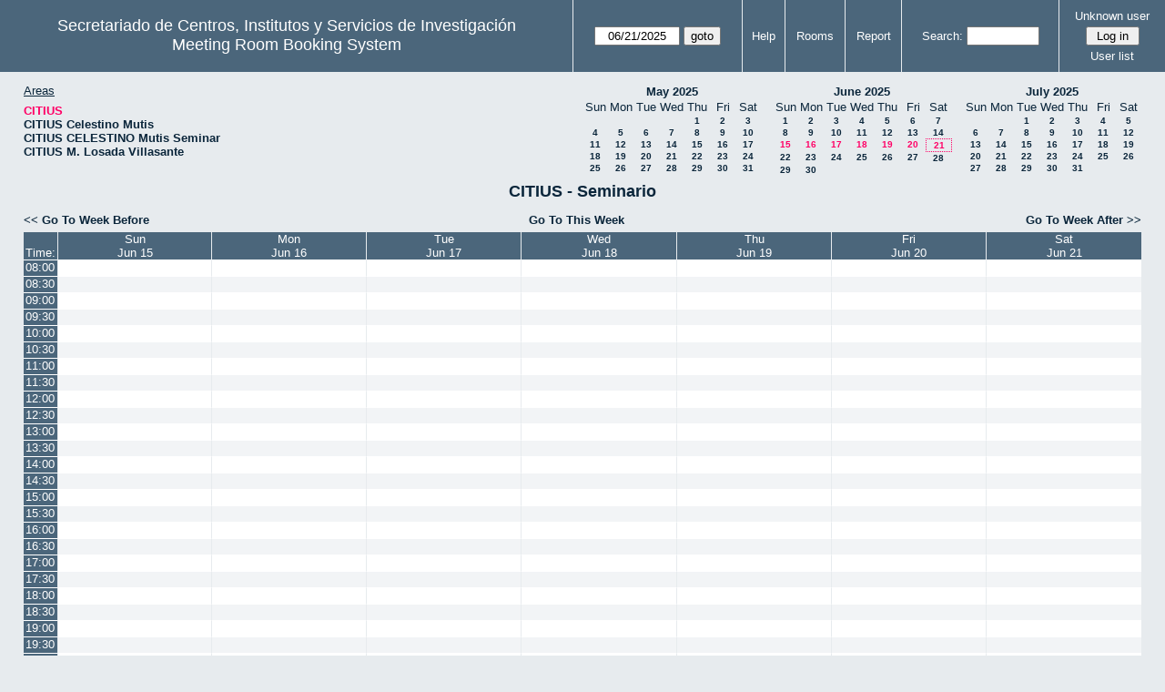

--- FILE ---
content_type: text/html; charset=utf-8
request_url: http://direccioncitius.us.es/reserva_salas/web/week.php?year=2025&month=06&day=21&area=1&room=4
body_size: 63471
content:
<!DOCTYPE html>
<html>
  <head>
  
  <meta charset="utf-8">
  <title>Meeting Room Booking System</title>
  
      <link href="jquery/ui/css/sunny/jquery-ui-1.9.1.custom.min.css" rel="stylesheet" type="text/css">
    
    <link href="jquery/datatables/css/mrbs-page.css" rel="stylesheet" type="text/css">
    <link href="jquery/datatables/css/mrbs-table.css" rel="stylesheet" type="text/css">
    <link href="jquery/datatables/css/ColReorder.css" rel="stylesheet" type="text/css">
    <link href="jquery/datatables/css/ColVis.css" rel="stylesheet" type="text/css">
    
    <link rel="stylesheet" href="css/mrbs.css.php" type="text/css">
        <link rel="stylesheet" media="print" href="css/mrbs-print.css.php" type="text/css">
    <!--[if IE]>
    <link rel="stylesheet" href="css/mrbs-ie.css" type="text/css">
    <![endif]-->
        <!--[if IE 8]>
    <link rel="stylesheet" href="css/mrbs-ie8.css" type="text/css">
    <![endif]-->
    <!--[if lte IE 8]>
    <link rel="stylesheet" href="css/mrbs-ielte8.css" type="text/css">
    <![endif]-->
    <!--[if lte IE 7]>
    <link rel="stylesheet" href="css/mrbs-ielte7.css.php" type="text/css">
    <![endif]-->
    <!--[if lte IE 6]>
    <link rel="stylesheet" href="css/mrbs-ielte6.css" type="text/css">
    <![endif]-->
    
    <meta name="robots" content="noindex">
    
<script type="text/javascript" src="jquery/jquery-1.8.2.min.js"></script>
<script type="text/javascript" src="jquery/ui/jquery-ui-1.9.1.custom.min.js"></script>
<script type="text/javascript" src="jquery/ui/jquery-ui-i18n.js"></script>
<script type="text/javascript" src="jquery/ui/jquery-ui-i18n.MRBS.js"></script>

<script type="text/javascript">
  //<![CDATA[
  var lteIE6 = false;
  //]]>
</script>
<!--[if lte IE 6]>
<script type="text/javascript">
  //<![CDATA[
  var lteIE6 = true;
  //]]>
</script>
<![endif]-->
    
<script type="text/javascript">
  //<![CDATA[
  var lteIE7 = false;
  //]]>
</script>
<!--[if lte IE 7]>
<script type="text/javascript">
  //<![CDATA[
  var lteIE7 = true;
  //]]>
</script>
<![endif]-->
    
<script type="text/javascript">
  //<![CDATA[
  var lteIE8 = false;
  //]]>
</script>
<!--[if lte IE 8]>
<script type="text/javascript">
  //<![CDATA[
  var lteIE8 = true;
  //]]>
</script>
<![endif]-->
    
<script type="text/javascript">
  //<![CDATA[
    function init(params)
  {
  }
  //]]>
</script>

<script type="text/javascript" src="js/functions.js.php?area=1"></script>
<script type="text/javascript" src="js/datepicker.js.php?area=1"></script>
<script type="text/javascript" src="js/general.js.php?area=1"></script>

    
  <script type="text/javascript" src="js/refresh.js.php?area=1"></script>
  <script type="text/javascript" src="js/resizable.js.php?area=1"></script>
  <script type="text/javascript" src="js/multiple.js.php?area=1"></script>
    <script type="text/javascript" src="js/cell_click.js.php?area=1"></script>
    
    
<script type="text/javascript">

//<![CDATA[





$(window).load(function() {

  var args = {day: '21',
              month: '6',
              year: '2025',
              area: '1',
              room: '4',
              page: 'week'};
    init(args);

});


//]]>
</script>  
  </head>
  
  <body class="non_js week">
    <script type="text/javascript">
      //<![CDATA[
      $('body').addClass('js').removeClass('non_js');
      //]]>
    </script> 

    <div class="screenonly">


  <table id="banner">
    <tr>
      <td id="company">
        <div>
          <div id="logo">
<span>Secretariado de Centros, Institutos y Servicios de Investigaci&oacute;n</span>
</div>
          <div id="mrbs">
            <a href="index.php">Meeting Room Booking System</a>
          </div>
        </div>
      </td>
      <td>
        <form action="day.php" method="get" id="Form1">
          <div>
            <span class="dateselector" data-prefix="" data-day="21" data-month="6" data-year="2025" data-min-year="2020" data-max-year="2031" data-form-id="Form1">
<select id="day" name="day">
<option value="1">1</option>
<option value="2">2</option>
<option value="3">3</option>
<option value="4">4</option>
<option value="5">5</option>
<option value="6">6</option>
<option value="7">7</option>
<option value="8">8</option>
<option value="9">9</option>
<option value="10">10</option>
<option value="11">11</option>
<option value="12">12</option>
<option value="13">13</option>
<option value="14">14</option>
<option value="15">15</option>
<option value="16">16</option>
<option value="17">17</option>
<option value="18">18</option>
<option value="19">19</option>
<option value="20">20</option>
<option value="21" selected="selected">21</option>
<option value="22">22</option>
<option value="23">23</option>
<option value="24">24</option>
<option value="25">25</option>
<option value="26">26</option>
<option value="27">27</option>
<option value="28">28</option>
<option value="29">29</option>
<option value="30">30</option>
<option value="31">31</option>
</select>
<select id="month" name="month">
<option value="1">Jan</option>
<option value="2">Feb</option>
<option value="3">Mar</option>
<option value="4">Apr</option>
<option value="5">May</option>
<option value="6" selected="selected">Jun</option>
<option value="7">Jul</option>
<option value="8">Aug</option>
<option value="9">Sep</option>
<option value="10">Oct</option>
<option value="11">Nov</option>
<option value="12">Dec</option>
</select>
<select id="year" name="year">
<option value="2020">2020</option>
<option value="2021">2021</option>
<option value="2022">2022</option>
<option value="2023">2023</option>
<option value="2024">2024</option>
<option value="2025" selected="selected">2025</option>
<option value="2026">2026</option>
<option value="2027">2027</option>
<option value="2028">2028</option>
<option value="2029">2029</option>
<option value="2030">2030</option>
<option value="2031">2031</option>
</select>
</span>
<input type="hidden" name="area" value="1">
<input type="hidden" name="room" value="4">
<input type="submit" value="goto">
           </div>
        </form>
              </td>
      <td>
<a href="help.php?day=21&amp;month=6&amp;year=2025&amp;area=1&amp;room=4">Help</a>
</td>
<td>
<a href="admin.php?day=21&amp;month=6&amp;year=2025&amp;area=1&amp;room=4">Rooms</a>
</td>
<td>
<a href="report.php?day=21&amp;month=6&amp;year=2025&amp;area=1&amp;room=4">Report</a>
</td>
      
      <td>
        <form id="header_search" method="get" action="search.php">
          <div>
            <a href="search.php?advanced=1">Search:</a>
            <input type="search" name="search_str" value="" required>
            <input type="hidden" name="day"        value="21">
            <input type="hidden" name="month"      value="6">
            <input type="hidden" name="year"       value="2025">
            <input type="hidden" name="area" value="1">
<input type="hidden" name="room" value="4">
          </div>
        </form>
      </td>
      <td>
<div id="logon_box">
                <a href="">Unknown user</a>
                <form method="post" action="admin.php">
                  <div>
                    <input type="hidden" name="TargetURL" value="week.php?year=2025&amp;month=06&amp;day=21&amp;area=1&amp;room=4">
                    <input type="hidden" name="Action" value="QueryName">
                    <input type="submit" value=" Log in ">
                  </div>
                </form>
<a id="user_list_link" href="edit_users.php">User list</a>
</div>
</td>
    </tr>
  </table>
</div>

<div id="contents">
<div id="dwm_header" class="screenonly">
<div id="dwm_areas">
<h3>Areas</h3>
<ul>
<li><a href="week.php?year=2025&amp;month=6&amp;day=21&amp;area=1"><span class="current">CITIUS</span></a></li>
<li><a href="week.php?year=2025&amp;month=6&amp;day=21&amp;area=2"><span>CITIUS Celestino Mutis</span></a></li>
<li><a href="week.php?year=2025&amp;month=6&amp;day=21&amp;area=3"><span>CITIUS CELESTINO Mutis Seminar</span></a></li>
<li><a href="week.php?year=2025&amp;month=6&amp;day=21&amp;area=4"><span>CITIUS M. Losada Villasante</span></a></li>
</ul>
</div>
<div id="cals" class="screenonly">
<div id="cal_last">
<table class="calendar">
<thead>
<tr>
<th colspan="7"><a href="month.php?year=2025&amp;month=05&amp;day=21&amp;area=1&amp;room=4">May&nbsp;2025</a></th>
</tr>
<tr>
<th>Sun</th>
<th>Mon</th>
<th>Tue</th>
<th>Wed</th>
<th>Thu</th>
<th>Fri</th>
<th>Sat</th>
</tr>
</thead>
<tbody>
<tr>
<td>&nbsp;</td>
<td>&nbsp;</td>
<td>&nbsp;</td>
<td>&nbsp;</td>
<td><a href="week.php?year=2025&amp;month=05&amp;day=1&amp;area=1&amp;room=4">1</a></td>
<td><a href="week.php?year=2025&amp;month=05&amp;day=2&amp;area=1&amp;room=4">2</a></td>
<td><a href="week.php?year=2025&amp;month=05&amp;day=3&amp;area=1&amp;room=4">3</a></td>
</tr>
<tr>
<td><a href="week.php?year=2025&amp;month=05&amp;day=4&amp;area=1&amp;room=4">4</a></td>
<td><a href="week.php?year=2025&amp;month=05&amp;day=5&amp;area=1&amp;room=4">5</a></td>
<td><a href="week.php?year=2025&amp;month=05&amp;day=6&amp;area=1&amp;room=4">6</a></td>
<td><a href="week.php?year=2025&amp;month=05&amp;day=7&amp;area=1&amp;room=4">7</a></td>
<td><a href="week.php?year=2025&amp;month=05&amp;day=8&amp;area=1&amp;room=4">8</a></td>
<td><a href="week.php?year=2025&amp;month=05&amp;day=9&amp;area=1&amp;room=4">9</a></td>
<td><a href="week.php?year=2025&amp;month=05&amp;day=10&amp;area=1&amp;room=4">10</a></td>
</tr>
<tr>
<td><a href="week.php?year=2025&amp;month=05&amp;day=11&amp;area=1&amp;room=4">11</a></td>
<td><a href="week.php?year=2025&amp;month=05&amp;day=12&amp;area=1&amp;room=4">12</a></td>
<td><a href="week.php?year=2025&amp;month=05&amp;day=13&amp;area=1&amp;room=4">13</a></td>
<td><a href="week.php?year=2025&amp;month=05&amp;day=14&amp;area=1&amp;room=4">14</a></td>
<td><a href="week.php?year=2025&amp;month=05&amp;day=15&amp;area=1&amp;room=4">15</a></td>
<td><a href="week.php?year=2025&amp;month=05&amp;day=16&amp;area=1&amp;room=4">16</a></td>
<td><a href="week.php?year=2025&amp;month=05&amp;day=17&amp;area=1&amp;room=4">17</a></td>
</tr>
<tr>
<td><a href="week.php?year=2025&amp;month=05&amp;day=18&amp;area=1&amp;room=4">18</a></td>
<td><a href="week.php?year=2025&amp;month=05&amp;day=19&amp;area=1&amp;room=4">19</a></td>
<td><a href="week.php?year=2025&amp;month=05&amp;day=20&amp;area=1&amp;room=4">20</a></td>
<td><a href="week.php?year=2025&amp;month=05&amp;day=21&amp;area=1&amp;room=4">21</a></td>
<td><a href="week.php?year=2025&amp;month=05&amp;day=22&amp;area=1&amp;room=4">22</a></td>
<td><a href="week.php?year=2025&amp;month=05&amp;day=23&amp;area=1&amp;room=4">23</a></td>
<td><a href="week.php?year=2025&amp;month=05&amp;day=24&amp;area=1&amp;room=4">24</a></td>
</tr>
<tr>
<td><a href="week.php?year=2025&amp;month=05&amp;day=25&amp;area=1&amp;room=4">25</a></td>
<td><a href="week.php?year=2025&amp;month=05&amp;day=26&amp;area=1&amp;room=4">26</a></td>
<td><a href="week.php?year=2025&amp;month=05&amp;day=27&amp;area=1&amp;room=4">27</a></td>
<td><a href="week.php?year=2025&amp;month=05&amp;day=28&amp;area=1&amp;room=4">28</a></td>
<td><a href="week.php?year=2025&amp;month=05&amp;day=29&amp;area=1&amp;room=4">29</a></td>
<td><a href="week.php?year=2025&amp;month=05&amp;day=30&amp;area=1&amp;room=4">30</a></td>
<td><a href="week.php?year=2025&amp;month=05&amp;day=31&amp;area=1&amp;room=4">31</a></td>
</tr>
</tbody>
</table>
</div>
<div id="cal_this">
<table class="calendar">
<thead>
<tr>
<th colspan="7"><a href="month.php?year=2025&amp;month=06&amp;day=21&amp;area=1&amp;room=4">June&nbsp;2025</a></th>
</tr>
<tr>
<th>Sun</th>
<th>Mon</th>
<th>Tue</th>
<th>Wed</th>
<th>Thu</th>
<th>Fri</th>
<th>Sat</th>
</tr>
</thead>
<tbody>
<tr>
<td><a href="week.php?year=2025&amp;month=06&amp;day=1&amp;area=1&amp;room=4">1</a></td>
<td><a href="week.php?year=2025&amp;month=06&amp;day=2&amp;area=1&amp;room=4">2</a></td>
<td><a href="week.php?year=2025&amp;month=06&amp;day=3&amp;area=1&amp;room=4">3</a></td>
<td><a href="week.php?year=2025&amp;month=06&amp;day=4&amp;area=1&amp;room=4">4</a></td>
<td><a href="week.php?year=2025&amp;month=06&amp;day=5&amp;area=1&amp;room=4">5</a></td>
<td><a href="week.php?year=2025&amp;month=06&amp;day=6&amp;area=1&amp;room=4">6</a></td>
<td><a href="week.php?year=2025&amp;month=06&amp;day=7&amp;area=1&amp;room=4">7</a></td>
</tr>
<tr>
<td><a href="week.php?year=2025&amp;month=06&amp;day=8&amp;area=1&amp;room=4">8</a></td>
<td><a href="week.php?year=2025&amp;month=06&amp;day=9&amp;area=1&amp;room=4">9</a></td>
<td><a href="week.php?year=2025&amp;month=06&amp;day=10&amp;area=1&amp;room=4">10</a></td>
<td><a href="week.php?year=2025&amp;month=06&amp;day=11&amp;area=1&amp;room=4">11</a></td>
<td><a href="week.php?year=2025&amp;month=06&amp;day=12&amp;area=1&amp;room=4">12</a></td>
<td><a href="week.php?year=2025&amp;month=06&amp;day=13&amp;area=1&amp;room=4">13</a></td>
<td><a href="week.php?year=2025&amp;month=06&amp;day=14&amp;area=1&amp;room=4">14</a></td>
</tr>
<tr>
<td><a class="current" href="week.php?year=2025&amp;month=06&amp;day=15&amp;area=1&amp;room=4">15</a></td>
<td><a class="current" href="week.php?year=2025&amp;month=06&amp;day=16&amp;area=1&amp;room=4">16</a></td>
<td><a class="current" href="week.php?year=2025&amp;month=06&amp;day=17&amp;area=1&amp;room=4">17</a></td>
<td><a class="current" href="week.php?year=2025&amp;month=06&amp;day=18&amp;area=1&amp;room=4">18</a></td>
<td><a class="current" href="week.php?year=2025&amp;month=06&amp;day=19&amp;area=1&amp;room=4">19</a></td>
<td><a class="current" href="week.php?year=2025&amp;month=06&amp;day=20&amp;area=1&amp;room=4">20</a></td>
<td id="sticky_day"><a class="current" href="week.php?year=2025&amp;month=06&amp;day=21&amp;area=1&amp;room=4">21</a></td>
</tr>
<tr>
<td><a href="week.php?year=2025&amp;month=06&amp;day=22&amp;area=1&amp;room=4">22</a></td>
<td><a href="week.php?year=2025&amp;month=06&amp;day=23&amp;area=1&amp;room=4">23</a></td>
<td><a href="week.php?year=2025&amp;month=06&amp;day=24&amp;area=1&amp;room=4">24</a></td>
<td><a href="week.php?year=2025&amp;month=06&amp;day=25&amp;area=1&amp;room=4">25</a></td>
<td><a href="week.php?year=2025&amp;month=06&amp;day=26&amp;area=1&amp;room=4">26</a></td>
<td><a href="week.php?year=2025&amp;month=06&amp;day=27&amp;area=1&amp;room=4">27</a></td>
<td><a href="week.php?year=2025&amp;month=06&amp;day=28&amp;area=1&amp;room=4">28</a></td>
</tr>
<tr>
<td><a href="week.php?year=2025&amp;month=06&amp;day=29&amp;area=1&amp;room=4">29</a></td>
<td><a href="week.php?year=2025&amp;month=06&amp;day=30&amp;area=1&amp;room=4">30</a></td>
<td>&nbsp;</td>
<td>&nbsp;</td>
<td>&nbsp;</td>
<td>&nbsp;</td>
<td>&nbsp;</td>
</tr>
</tbody>
</table>
</div>
<div id="cal_next">
<table class="calendar">
<thead>
<tr>
<th colspan="7"><a href="month.php?year=2025&amp;month=07&amp;day=21&amp;area=1&amp;room=4">July&nbsp;2025</a></th>
</tr>
<tr>
<th>Sun</th>
<th>Mon</th>
<th>Tue</th>
<th>Wed</th>
<th>Thu</th>
<th>Fri</th>
<th>Sat</th>
</tr>
</thead>
<tbody>
<tr>
<td>&nbsp;</td>
<td>&nbsp;</td>
<td><a href="week.php?year=2025&amp;month=07&amp;day=1&amp;area=1&amp;room=4">1</a></td>
<td><a href="week.php?year=2025&amp;month=07&amp;day=2&amp;area=1&amp;room=4">2</a></td>
<td><a href="week.php?year=2025&amp;month=07&amp;day=3&amp;area=1&amp;room=4">3</a></td>
<td><a href="week.php?year=2025&amp;month=07&amp;day=4&amp;area=1&amp;room=4">4</a></td>
<td><a href="week.php?year=2025&amp;month=07&amp;day=5&amp;area=1&amp;room=4">5</a></td>
</tr>
<tr>
<td><a href="week.php?year=2025&amp;month=07&amp;day=6&amp;area=1&amp;room=4">6</a></td>
<td><a href="week.php?year=2025&amp;month=07&amp;day=7&amp;area=1&amp;room=4">7</a></td>
<td><a href="week.php?year=2025&amp;month=07&amp;day=8&amp;area=1&amp;room=4">8</a></td>
<td><a href="week.php?year=2025&amp;month=07&amp;day=9&amp;area=1&amp;room=4">9</a></td>
<td><a href="week.php?year=2025&amp;month=07&amp;day=10&amp;area=1&amp;room=4">10</a></td>
<td><a href="week.php?year=2025&amp;month=07&amp;day=11&amp;area=1&amp;room=4">11</a></td>
<td><a href="week.php?year=2025&amp;month=07&amp;day=12&amp;area=1&amp;room=4">12</a></td>
</tr>
<tr>
<td><a href="week.php?year=2025&amp;month=07&amp;day=13&amp;area=1&amp;room=4">13</a></td>
<td><a href="week.php?year=2025&amp;month=07&amp;day=14&amp;area=1&amp;room=4">14</a></td>
<td><a href="week.php?year=2025&amp;month=07&amp;day=15&amp;area=1&amp;room=4">15</a></td>
<td><a href="week.php?year=2025&amp;month=07&amp;day=16&amp;area=1&amp;room=4">16</a></td>
<td><a href="week.php?year=2025&amp;month=07&amp;day=17&amp;area=1&amp;room=4">17</a></td>
<td><a href="week.php?year=2025&amp;month=07&amp;day=18&amp;area=1&amp;room=4">18</a></td>
<td><a href="week.php?year=2025&amp;month=07&amp;day=19&amp;area=1&amp;room=4">19</a></td>
</tr>
<tr>
<td><a href="week.php?year=2025&amp;month=07&amp;day=20&amp;area=1&amp;room=4">20</a></td>
<td><a href="week.php?year=2025&amp;month=07&amp;day=21&amp;area=1&amp;room=4">21</a></td>
<td><a href="week.php?year=2025&amp;month=07&amp;day=22&amp;area=1&amp;room=4">22</a></td>
<td><a href="week.php?year=2025&amp;month=07&amp;day=23&amp;area=1&amp;room=4">23</a></td>
<td><a href="week.php?year=2025&amp;month=07&amp;day=24&amp;area=1&amp;room=4">24</a></td>
<td><a href="week.php?year=2025&amp;month=07&amp;day=25&amp;area=1&amp;room=4">25</a></td>
<td><a href="week.php?year=2025&amp;month=07&amp;day=26&amp;area=1&amp;room=4">26</a></td>
</tr>
<tr>
<td><a href="week.php?year=2025&amp;month=07&amp;day=27&amp;area=1&amp;room=4">27</a></td>
<td><a href="week.php?year=2025&amp;month=07&amp;day=28&amp;area=1&amp;room=4">28</a></td>
<td><a href="week.php?year=2025&amp;month=07&amp;day=29&amp;area=1&amp;room=4">29</a></td>
<td><a href="week.php?year=2025&amp;month=07&amp;day=30&amp;area=1&amp;room=4">30</a></td>
<td><a href="week.php?year=2025&amp;month=07&amp;day=31&amp;area=1&amp;room=4">31</a></td>
<td>&nbsp;</td>
<td>&nbsp;</td>
</tr>
</tbody>
</table>
</div>
</div>
</div>
<div id="dwm">
<h2>CITIUS - Seminario</h2>
</div>

<div class="screenonly">
  <div class="date_nav">
    <div class="date_before">
      <a href="week.php?year=2025&amp;month=06&amp;day=14&amp;area=1&amp;room=4">
          &lt;&lt;&nbsp;Go To Week Before
      </a>
    </div>
    <div class="date_now">
      <a href="week.php?area=1&amp;room=4">
          Go To This Week
      </a>
    </div>
    <div class="date_after">
      <a href="week.php?year=2025&amp;month=06&amp;day=28&amp;area=1&amp;room=4">
          Go To Week After&nbsp;&gt;&gt;
      </a>
    </div>
  </div>
</div>
<table class="dwm_main" id="week_main" data-resolution="1800"><thead>
<tr>
<th class="first_last">Time:</th><th data-date="2025-6-15"><a href="day.php?year=2025&amp;month=06&amp;day=15&amp;area=1" title="View Day">Sun<br>Jun 15</a></th>
<th data-date="2025-6-16"><a href="day.php?year=2025&amp;month=06&amp;day=16&amp;area=1" title="View Day">Mon<br>Jun 16</a></th>
<th data-date="2025-6-17"><a href="day.php?year=2025&amp;month=06&amp;day=17&amp;area=1" title="View Day">Tue<br>Jun 17</a></th>
<th data-date="2025-6-18"><a href="day.php?year=2025&amp;month=06&amp;day=18&amp;area=1" title="View Day">Wed<br>Jun 18</a></th>
<th data-date="2025-6-19"><a href="day.php?year=2025&amp;month=06&amp;day=19&amp;area=1" title="View Day">Thu<br>Jun 19</a></th>
<th data-date="2025-6-20"><a href="day.php?year=2025&amp;month=06&amp;day=20&amp;area=1" title="View Day">Fri<br>Jun 20</a></th>
<th data-date="2025-6-21"><a href="day.php?year=2025&amp;month=06&amp;day=21&amp;area=1" title="View Day">Sat<br>Jun 21</a></th>
</tr>
</thead>
<tbody>
<tr class="even_row"><td class="row_labels" data-seconds="28800">
<div class="celldiv slots1">
<a href="week.php?year=2025&amp;month=6&amp;day=21&amp;area=1&amp;room=4&amp;timetohighlight=28800" title="Highlight this line">08:00</a>
</div></td>
<td class="new">
<div class="celldiv slots1">
<a href="edit_entry.php?area=1&amp;room=4&amp;hour=8&amp;minute=0&amp;year=2025&amp;month=06&amp;day=15">
</a>
</div>
</td>
<td class="new">
<div class="celldiv slots1">
<a href="edit_entry.php?area=1&amp;room=4&amp;hour=8&amp;minute=0&amp;year=2025&amp;month=06&amp;day=16">
</a>
</div>
</td>
<td class="new">
<div class="celldiv slots1">
<a href="edit_entry.php?area=1&amp;room=4&amp;hour=8&amp;minute=0&amp;year=2025&amp;month=06&amp;day=17">
</a>
</div>
</td>
<td class="new">
<div class="celldiv slots1">
<a href="edit_entry.php?area=1&amp;room=4&amp;hour=8&amp;minute=0&amp;year=2025&amp;month=06&amp;day=18">
</a>
</div>
</td>
<td class="new">
<div class="celldiv slots1">
<a href="edit_entry.php?area=1&amp;room=4&amp;hour=8&amp;minute=0&amp;year=2025&amp;month=06&amp;day=19">
</a>
</div>
</td>
<td class="new">
<div class="celldiv slots1">
<a href="edit_entry.php?area=1&amp;room=4&amp;hour=8&amp;minute=0&amp;year=2025&amp;month=06&amp;day=20">
</a>
</div>
</td>
<td class="new">
<div class="celldiv slots1">
<a href="edit_entry.php?area=1&amp;room=4&amp;hour=8&amp;minute=0&amp;year=2025&amp;month=06&amp;day=21">
</a>
</div>
</td>
</tr>
<tr class="odd_row"><td class="row_labels" data-seconds="30600">
<div class="celldiv slots1">
<a href="week.php?year=2025&amp;month=6&amp;day=21&amp;area=1&amp;room=4&amp;timetohighlight=30600" title="Highlight this line">08:30</a>
</div></td>
<td class="new">
<div class="celldiv slots1">
<a href="edit_entry.php?area=1&amp;room=4&amp;hour=8&amp;minute=30&amp;year=2025&amp;month=06&amp;day=15">
</a>
</div>
</td>
<td class="new">
<div class="celldiv slots1">
<a href="edit_entry.php?area=1&amp;room=4&amp;hour=8&amp;minute=30&amp;year=2025&amp;month=06&amp;day=16">
</a>
</div>
</td>
<td class="new">
<div class="celldiv slots1">
<a href="edit_entry.php?area=1&amp;room=4&amp;hour=8&amp;minute=30&amp;year=2025&amp;month=06&amp;day=17">
</a>
</div>
</td>
<td class="new">
<div class="celldiv slots1">
<a href="edit_entry.php?area=1&amp;room=4&amp;hour=8&amp;minute=30&amp;year=2025&amp;month=06&amp;day=18">
</a>
</div>
</td>
<td class="new">
<div class="celldiv slots1">
<a href="edit_entry.php?area=1&amp;room=4&amp;hour=8&amp;minute=30&amp;year=2025&amp;month=06&amp;day=19">
</a>
</div>
</td>
<td class="new">
<div class="celldiv slots1">
<a href="edit_entry.php?area=1&amp;room=4&amp;hour=8&amp;minute=30&amp;year=2025&amp;month=06&amp;day=20">
</a>
</div>
</td>
<td class="new">
<div class="celldiv slots1">
<a href="edit_entry.php?area=1&amp;room=4&amp;hour=8&amp;minute=30&amp;year=2025&amp;month=06&amp;day=21">
</a>
</div>
</td>
</tr>
<tr class="even_row"><td class="row_labels" data-seconds="32400">
<div class="celldiv slots1">
<a href="week.php?year=2025&amp;month=6&amp;day=21&amp;area=1&amp;room=4&amp;timetohighlight=32400" title="Highlight this line">09:00</a>
</div></td>
<td class="new">
<div class="celldiv slots1">
<a href="edit_entry.php?area=1&amp;room=4&amp;hour=9&amp;minute=0&amp;year=2025&amp;month=06&amp;day=15">
</a>
</div>
</td>
<td class="new">
<div class="celldiv slots1">
<a href="edit_entry.php?area=1&amp;room=4&amp;hour=9&amp;minute=0&amp;year=2025&amp;month=06&amp;day=16">
</a>
</div>
</td>
<td class="new">
<div class="celldiv slots1">
<a href="edit_entry.php?area=1&amp;room=4&amp;hour=9&amp;minute=0&amp;year=2025&amp;month=06&amp;day=17">
</a>
</div>
</td>
<td class="new">
<div class="celldiv slots1">
<a href="edit_entry.php?area=1&amp;room=4&amp;hour=9&amp;minute=0&amp;year=2025&amp;month=06&amp;day=18">
</a>
</div>
</td>
<td class="new">
<div class="celldiv slots1">
<a href="edit_entry.php?area=1&amp;room=4&amp;hour=9&amp;minute=0&amp;year=2025&amp;month=06&amp;day=19">
</a>
</div>
</td>
<td class="new">
<div class="celldiv slots1">
<a href="edit_entry.php?area=1&amp;room=4&amp;hour=9&amp;minute=0&amp;year=2025&amp;month=06&amp;day=20">
</a>
</div>
</td>
<td class="new">
<div class="celldiv slots1">
<a href="edit_entry.php?area=1&amp;room=4&amp;hour=9&amp;minute=0&amp;year=2025&amp;month=06&amp;day=21">
</a>
</div>
</td>
</tr>
<tr class="odd_row"><td class="row_labels" data-seconds="34200">
<div class="celldiv slots1">
<a href="week.php?year=2025&amp;month=6&amp;day=21&amp;area=1&amp;room=4&amp;timetohighlight=34200" title="Highlight this line">09:30</a>
</div></td>
<td class="new">
<div class="celldiv slots1">
<a href="edit_entry.php?area=1&amp;room=4&amp;hour=9&amp;minute=30&amp;year=2025&amp;month=06&amp;day=15">
</a>
</div>
</td>
<td class="new">
<div class="celldiv slots1">
<a href="edit_entry.php?area=1&amp;room=4&amp;hour=9&amp;minute=30&amp;year=2025&amp;month=06&amp;day=16">
</a>
</div>
</td>
<td class="new">
<div class="celldiv slots1">
<a href="edit_entry.php?area=1&amp;room=4&amp;hour=9&amp;minute=30&amp;year=2025&amp;month=06&amp;day=17">
</a>
</div>
</td>
<td class="new">
<div class="celldiv slots1">
<a href="edit_entry.php?area=1&amp;room=4&amp;hour=9&amp;minute=30&amp;year=2025&amp;month=06&amp;day=18">
</a>
</div>
</td>
<td class="new">
<div class="celldiv slots1">
<a href="edit_entry.php?area=1&amp;room=4&amp;hour=9&amp;minute=30&amp;year=2025&amp;month=06&amp;day=19">
</a>
</div>
</td>
<td class="new">
<div class="celldiv slots1">
<a href="edit_entry.php?area=1&amp;room=4&amp;hour=9&amp;minute=30&amp;year=2025&amp;month=06&amp;day=20">
</a>
</div>
</td>
<td class="new">
<div class="celldiv slots1">
<a href="edit_entry.php?area=1&amp;room=4&amp;hour=9&amp;minute=30&amp;year=2025&amp;month=06&amp;day=21">
</a>
</div>
</td>
</tr>
<tr class="even_row"><td class="row_labels" data-seconds="36000">
<div class="celldiv slots1">
<a href="week.php?year=2025&amp;month=6&amp;day=21&amp;area=1&amp;room=4&amp;timetohighlight=36000" title="Highlight this line">10:00</a>
</div></td>
<td class="new">
<div class="celldiv slots1">
<a href="edit_entry.php?area=1&amp;room=4&amp;hour=10&amp;minute=0&amp;year=2025&amp;month=06&amp;day=15">
</a>
</div>
</td>
<td class="new">
<div class="celldiv slots1">
<a href="edit_entry.php?area=1&amp;room=4&amp;hour=10&amp;minute=0&amp;year=2025&amp;month=06&amp;day=16">
</a>
</div>
</td>
<td class="new">
<div class="celldiv slots1">
<a href="edit_entry.php?area=1&amp;room=4&amp;hour=10&amp;minute=0&amp;year=2025&amp;month=06&amp;day=17">
</a>
</div>
</td>
<td class="new">
<div class="celldiv slots1">
<a href="edit_entry.php?area=1&amp;room=4&amp;hour=10&amp;minute=0&amp;year=2025&amp;month=06&amp;day=18">
</a>
</div>
</td>
<td class="new">
<div class="celldiv slots1">
<a href="edit_entry.php?area=1&amp;room=4&amp;hour=10&amp;minute=0&amp;year=2025&amp;month=06&amp;day=19">
</a>
</div>
</td>
<td class="new">
<div class="celldiv slots1">
<a href="edit_entry.php?area=1&amp;room=4&amp;hour=10&amp;minute=0&amp;year=2025&amp;month=06&amp;day=20">
</a>
</div>
</td>
<td class="new">
<div class="celldiv slots1">
<a href="edit_entry.php?area=1&amp;room=4&amp;hour=10&amp;minute=0&amp;year=2025&amp;month=06&amp;day=21">
</a>
</div>
</td>
</tr>
<tr class="odd_row"><td class="row_labels" data-seconds="37800">
<div class="celldiv slots1">
<a href="week.php?year=2025&amp;month=6&amp;day=21&amp;area=1&amp;room=4&amp;timetohighlight=37800" title="Highlight this line">10:30</a>
</div></td>
<td class="new">
<div class="celldiv slots1">
<a href="edit_entry.php?area=1&amp;room=4&amp;hour=10&amp;minute=30&amp;year=2025&amp;month=06&amp;day=15">
</a>
</div>
</td>
<td class="new">
<div class="celldiv slots1">
<a href="edit_entry.php?area=1&amp;room=4&amp;hour=10&amp;minute=30&amp;year=2025&amp;month=06&amp;day=16">
</a>
</div>
</td>
<td class="new">
<div class="celldiv slots1">
<a href="edit_entry.php?area=1&amp;room=4&amp;hour=10&amp;minute=30&amp;year=2025&amp;month=06&amp;day=17">
</a>
</div>
</td>
<td class="new">
<div class="celldiv slots1">
<a href="edit_entry.php?area=1&amp;room=4&amp;hour=10&amp;minute=30&amp;year=2025&amp;month=06&amp;day=18">
</a>
</div>
</td>
<td class="new">
<div class="celldiv slots1">
<a href="edit_entry.php?area=1&amp;room=4&amp;hour=10&amp;minute=30&amp;year=2025&amp;month=06&amp;day=19">
</a>
</div>
</td>
<td class="new">
<div class="celldiv slots1">
<a href="edit_entry.php?area=1&amp;room=4&amp;hour=10&amp;minute=30&amp;year=2025&amp;month=06&amp;day=20">
</a>
</div>
</td>
<td class="new">
<div class="celldiv slots1">
<a href="edit_entry.php?area=1&amp;room=4&amp;hour=10&amp;minute=30&amp;year=2025&amp;month=06&amp;day=21">
</a>
</div>
</td>
</tr>
<tr class="even_row"><td class="row_labels" data-seconds="39600">
<div class="celldiv slots1">
<a href="week.php?year=2025&amp;month=6&amp;day=21&amp;area=1&amp;room=4&amp;timetohighlight=39600" title="Highlight this line">11:00</a>
</div></td>
<td class="new">
<div class="celldiv slots1">
<a href="edit_entry.php?area=1&amp;room=4&amp;hour=11&amp;minute=0&amp;year=2025&amp;month=06&amp;day=15">
</a>
</div>
</td>
<td class="new">
<div class="celldiv slots1">
<a href="edit_entry.php?area=1&amp;room=4&amp;hour=11&amp;minute=0&amp;year=2025&amp;month=06&amp;day=16">
</a>
</div>
</td>
<td class="new">
<div class="celldiv slots1">
<a href="edit_entry.php?area=1&amp;room=4&amp;hour=11&amp;minute=0&amp;year=2025&amp;month=06&amp;day=17">
</a>
</div>
</td>
<td class="new">
<div class="celldiv slots1">
<a href="edit_entry.php?area=1&amp;room=4&amp;hour=11&amp;minute=0&amp;year=2025&amp;month=06&amp;day=18">
</a>
</div>
</td>
<td class="new">
<div class="celldiv slots1">
<a href="edit_entry.php?area=1&amp;room=4&amp;hour=11&amp;minute=0&amp;year=2025&amp;month=06&amp;day=19">
</a>
</div>
</td>
<td class="new">
<div class="celldiv slots1">
<a href="edit_entry.php?area=1&amp;room=4&amp;hour=11&amp;minute=0&amp;year=2025&amp;month=06&amp;day=20">
</a>
</div>
</td>
<td class="new">
<div class="celldiv slots1">
<a href="edit_entry.php?area=1&amp;room=4&amp;hour=11&amp;minute=0&amp;year=2025&amp;month=06&amp;day=21">
</a>
</div>
</td>
</tr>
<tr class="odd_row"><td class="row_labels" data-seconds="41400">
<div class="celldiv slots1">
<a href="week.php?year=2025&amp;month=6&amp;day=21&amp;area=1&amp;room=4&amp;timetohighlight=41400" title="Highlight this line">11:30</a>
</div></td>
<td class="new">
<div class="celldiv slots1">
<a href="edit_entry.php?area=1&amp;room=4&amp;hour=11&amp;minute=30&amp;year=2025&amp;month=06&amp;day=15">
</a>
</div>
</td>
<td class="new">
<div class="celldiv slots1">
<a href="edit_entry.php?area=1&amp;room=4&amp;hour=11&amp;minute=30&amp;year=2025&amp;month=06&amp;day=16">
</a>
</div>
</td>
<td class="new">
<div class="celldiv slots1">
<a href="edit_entry.php?area=1&amp;room=4&amp;hour=11&amp;minute=30&amp;year=2025&amp;month=06&amp;day=17">
</a>
</div>
</td>
<td class="new">
<div class="celldiv slots1">
<a href="edit_entry.php?area=1&amp;room=4&amp;hour=11&amp;minute=30&amp;year=2025&amp;month=06&amp;day=18">
</a>
</div>
</td>
<td class="new">
<div class="celldiv slots1">
<a href="edit_entry.php?area=1&amp;room=4&amp;hour=11&amp;minute=30&amp;year=2025&amp;month=06&amp;day=19">
</a>
</div>
</td>
<td class="new">
<div class="celldiv slots1">
<a href="edit_entry.php?area=1&amp;room=4&amp;hour=11&amp;minute=30&amp;year=2025&amp;month=06&amp;day=20">
</a>
</div>
</td>
<td class="new">
<div class="celldiv slots1">
<a href="edit_entry.php?area=1&amp;room=4&amp;hour=11&amp;minute=30&amp;year=2025&amp;month=06&amp;day=21">
</a>
</div>
</td>
</tr>
<tr class="even_row"><td class="row_labels" data-seconds="43200">
<div class="celldiv slots1">
<a href="week.php?year=2025&amp;month=6&amp;day=21&amp;area=1&amp;room=4&amp;timetohighlight=43200" title="Highlight this line">12:00</a>
</div></td>
<td class="new">
<div class="celldiv slots1">
<a href="edit_entry.php?area=1&amp;room=4&amp;hour=12&amp;minute=0&amp;year=2025&amp;month=06&amp;day=15">
</a>
</div>
</td>
<td class="new">
<div class="celldiv slots1">
<a href="edit_entry.php?area=1&amp;room=4&amp;hour=12&amp;minute=0&amp;year=2025&amp;month=06&amp;day=16">
</a>
</div>
</td>
<td class="new">
<div class="celldiv slots1">
<a href="edit_entry.php?area=1&amp;room=4&amp;hour=12&amp;minute=0&amp;year=2025&amp;month=06&amp;day=17">
</a>
</div>
</td>
<td class="new">
<div class="celldiv slots1">
<a href="edit_entry.php?area=1&amp;room=4&amp;hour=12&amp;minute=0&amp;year=2025&amp;month=06&amp;day=18">
</a>
</div>
</td>
<td class="new">
<div class="celldiv slots1">
<a href="edit_entry.php?area=1&amp;room=4&amp;hour=12&amp;minute=0&amp;year=2025&amp;month=06&amp;day=19">
</a>
</div>
</td>
<td class="new">
<div class="celldiv slots1">
<a href="edit_entry.php?area=1&amp;room=4&amp;hour=12&amp;minute=0&amp;year=2025&amp;month=06&amp;day=20">
</a>
</div>
</td>
<td class="new">
<div class="celldiv slots1">
<a href="edit_entry.php?area=1&amp;room=4&amp;hour=12&amp;minute=0&amp;year=2025&amp;month=06&amp;day=21">
</a>
</div>
</td>
</tr>
<tr class="odd_row"><td class="row_labels" data-seconds="45000">
<div class="celldiv slots1">
<a href="week.php?year=2025&amp;month=6&amp;day=21&amp;area=1&amp;room=4&amp;timetohighlight=45000" title="Highlight this line">12:30</a>
</div></td>
<td class="new">
<div class="celldiv slots1">
<a href="edit_entry.php?area=1&amp;room=4&amp;hour=12&amp;minute=30&amp;year=2025&amp;month=06&amp;day=15">
</a>
</div>
</td>
<td class="new">
<div class="celldiv slots1">
<a href="edit_entry.php?area=1&amp;room=4&amp;hour=12&amp;minute=30&amp;year=2025&amp;month=06&amp;day=16">
</a>
</div>
</td>
<td class="new">
<div class="celldiv slots1">
<a href="edit_entry.php?area=1&amp;room=4&amp;hour=12&amp;minute=30&amp;year=2025&amp;month=06&amp;day=17">
</a>
</div>
</td>
<td class="new">
<div class="celldiv slots1">
<a href="edit_entry.php?area=1&amp;room=4&amp;hour=12&amp;minute=30&amp;year=2025&amp;month=06&amp;day=18">
</a>
</div>
</td>
<td class="new">
<div class="celldiv slots1">
<a href="edit_entry.php?area=1&amp;room=4&amp;hour=12&amp;minute=30&amp;year=2025&amp;month=06&amp;day=19">
</a>
</div>
</td>
<td class="new">
<div class="celldiv slots1">
<a href="edit_entry.php?area=1&amp;room=4&amp;hour=12&amp;minute=30&amp;year=2025&amp;month=06&amp;day=20">
</a>
</div>
</td>
<td class="new">
<div class="celldiv slots1">
<a href="edit_entry.php?area=1&amp;room=4&amp;hour=12&amp;minute=30&amp;year=2025&amp;month=06&amp;day=21">
</a>
</div>
</td>
</tr>
<tr class="even_row"><td class="row_labels" data-seconds="46800">
<div class="celldiv slots1">
<a href="week.php?year=2025&amp;month=6&amp;day=21&amp;area=1&amp;room=4&amp;timetohighlight=46800" title="Highlight this line">13:00</a>
</div></td>
<td class="new">
<div class="celldiv slots1">
<a href="edit_entry.php?area=1&amp;room=4&amp;hour=13&amp;minute=0&amp;year=2025&amp;month=06&amp;day=15">
</a>
</div>
</td>
<td class="new">
<div class="celldiv slots1">
<a href="edit_entry.php?area=1&amp;room=4&amp;hour=13&amp;minute=0&amp;year=2025&amp;month=06&amp;day=16">
</a>
</div>
</td>
<td class="new">
<div class="celldiv slots1">
<a href="edit_entry.php?area=1&amp;room=4&amp;hour=13&amp;minute=0&amp;year=2025&amp;month=06&amp;day=17">
</a>
</div>
</td>
<td class="new">
<div class="celldiv slots1">
<a href="edit_entry.php?area=1&amp;room=4&amp;hour=13&amp;minute=0&amp;year=2025&amp;month=06&amp;day=18">
</a>
</div>
</td>
<td class="new">
<div class="celldiv slots1">
<a href="edit_entry.php?area=1&amp;room=4&amp;hour=13&amp;minute=0&amp;year=2025&amp;month=06&amp;day=19">
</a>
</div>
</td>
<td class="new">
<div class="celldiv slots1">
<a href="edit_entry.php?area=1&amp;room=4&amp;hour=13&amp;minute=0&amp;year=2025&amp;month=06&amp;day=20">
</a>
</div>
</td>
<td class="new">
<div class="celldiv slots1">
<a href="edit_entry.php?area=1&amp;room=4&amp;hour=13&amp;minute=0&amp;year=2025&amp;month=06&amp;day=21">
</a>
</div>
</td>
</tr>
<tr class="odd_row"><td class="row_labels" data-seconds="48600">
<div class="celldiv slots1">
<a href="week.php?year=2025&amp;month=6&amp;day=21&amp;area=1&amp;room=4&amp;timetohighlight=48600" title="Highlight this line">13:30</a>
</div></td>
<td class="new">
<div class="celldiv slots1">
<a href="edit_entry.php?area=1&amp;room=4&amp;hour=13&amp;minute=30&amp;year=2025&amp;month=06&amp;day=15">
</a>
</div>
</td>
<td class="new">
<div class="celldiv slots1">
<a href="edit_entry.php?area=1&amp;room=4&amp;hour=13&amp;minute=30&amp;year=2025&amp;month=06&amp;day=16">
</a>
</div>
</td>
<td class="new">
<div class="celldiv slots1">
<a href="edit_entry.php?area=1&amp;room=4&amp;hour=13&amp;minute=30&amp;year=2025&amp;month=06&amp;day=17">
</a>
</div>
</td>
<td class="new">
<div class="celldiv slots1">
<a href="edit_entry.php?area=1&amp;room=4&amp;hour=13&amp;minute=30&amp;year=2025&amp;month=06&amp;day=18">
</a>
</div>
</td>
<td class="new">
<div class="celldiv slots1">
<a href="edit_entry.php?area=1&amp;room=4&amp;hour=13&amp;minute=30&amp;year=2025&amp;month=06&amp;day=19">
</a>
</div>
</td>
<td class="new">
<div class="celldiv slots1">
<a href="edit_entry.php?area=1&amp;room=4&amp;hour=13&amp;minute=30&amp;year=2025&amp;month=06&amp;day=20">
</a>
</div>
</td>
<td class="new">
<div class="celldiv slots1">
<a href="edit_entry.php?area=1&amp;room=4&amp;hour=13&amp;minute=30&amp;year=2025&amp;month=06&amp;day=21">
</a>
</div>
</td>
</tr>
<tr class="even_row"><td class="row_labels" data-seconds="50400">
<div class="celldiv slots1">
<a href="week.php?year=2025&amp;month=6&amp;day=21&amp;area=1&amp;room=4&amp;timetohighlight=50400" title="Highlight this line">14:00</a>
</div></td>
<td class="new">
<div class="celldiv slots1">
<a href="edit_entry.php?area=1&amp;room=4&amp;hour=14&amp;minute=0&amp;year=2025&amp;month=06&amp;day=15">
</a>
</div>
</td>
<td class="new">
<div class="celldiv slots1">
<a href="edit_entry.php?area=1&amp;room=4&amp;hour=14&amp;minute=0&amp;year=2025&amp;month=06&amp;day=16">
</a>
</div>
</td>
<td class="new">
<div class="celldiv slots1">
<a href="edit_entry.php?area=1&amp;room=4&amp;hour=14&amp;minute=0&amp;year=2025&amp;month=06&amp;day=17">
</a>
</div>
</td>
<td class="new">
<div class="celldiv slots1">
<a href="edit_entry.php?area=1&amp;room=4&amp;hour=14&amp;minute=0&amp;year=2025&amp;month=06&amp;day=18">
</a>
</div>
</td>
<td class="new">
<div class="celldiv slots1">
<a href="edit_entry.php?area=1&amp;room=4&amp;hour=14&amp;minute=0&amp;year=2025&amp;month=06&amp;day=19">
</a>
</div>
</td>
<td class="new">
<div class="celldiv slots1">
<a href="edit_entry.php?area=1&amp;room=4&amp;hour=14&amp;minute=0&amp;year=2025&amp;month=06&amp;day=20">
</a>
</div>
</td>
<td class="new">
<div class="celldiv slots1">
<a href="edit_entry.php?area=1&amp;room=4&amp;hour=14&amp;minute=0&amp;year=2025&amp;month=06&amp;day=21">
</a>
</div>
</td>
</tr>
<tr class="odd_row"><td class="row_labels" data-seconds="52200">
<div class="celldiv slots1">
<a href="week.php?year=2025&amp;month=6&amp;day=21&amp;area=1&amp;room=4&amp;timetohighlight=52200" title="Highlight this line">14:30</a>
</div></td>
<td class="new">
<div class="celldiv slots1">
<a href="edit_entry.php?area=1&amp;room=4&amp;hour=14&amp;minute=30&amp;year=2025&amp;month=06&amp;day=15">
</a>
</div>
</td>
<td class="new">
<div class="celldiv slots1">
<a href="edit_entry.php?area=1&amp;room=4&amp;hour=14&amp;minute=30&amp;year=2025&amp;month=06&amp;day=16">
</a>
</div>
</td>
<td class="new">
<div class="celldiv slots1">
<a href="edit_entry.php?area=1&amp;room=4&amp;hour=14&amp;minute=30&amp;year=2025&amp;month=06&amp;day=17">
</a>
</div>
</td>
<td class="new">
<div class="celldiv slots1">
<a href="edit_entry.php?area=1&amp;room=4&amp;hour=14&amp;minute=30&amp;year=2025&amp;month=06&amp;day=18">
</a>
</div>
</td>
<td class="new">
<div class="celldiv slots1">
<a href="edit_entry.php?area=1&amp;room=4&amp;hour=14&amp;minute=30&amp;year=2025&amp;month=06&amp;day=19">
</a>
</div>
</td>
<td class="new">
<div class="celldiv slots1">
<a href="edit_entry.php?area=1&amp;room=4&amp;hour=14&amp;minute=30&amp;year=2025&amp;month=06&amp;day=20">
</a>
</div>
</td>
<td class="new">
<div class="celldiv slots1">
<a href="edit_entry.php?area=1&amp;room=4&amp;hour=14&amp;minute=30&amp;year=2025&amp;month=06&amp;day=21">
</a>
</div>
</td>
</tr>
<tr class="even_row"><td class="row_labels" data-seconds="54000">
<div class="celldiv slots1">
<a href="week.php?year=2025&amp;month=6&amp;day=21&amp;area=1&amp;room=4&amp;timetohighlight=54000" title="Highlight this line">15:00</a>
</div></td>
<td class="new">
<div class="celldiv slots1">
<a href="edit_entry.php?area=1&amp;room=4&amp;hour=15&amp;minute=0&amp;year=2025&amp;month=06&amp;day=15">
</a>
</div>
</td>
<td class="new">
<div class="celldiv slots1">
<a href="edit_entry.php?area=1&amp;room=4&amp;hour=15&amp;minute=0&amp;year=2025&amp;month=06&amp;day=16">
</a>
</div>
</td>
<td class="new">
<div class="celldiv slots1">
<a href="edit_entry.php?area=1&amp;room=4&amp;hour=15&amp;minute=0&amp;year=2025&amp;month=06&amp;day=17">
</a>
</div>
</td>
<td class="new">
<div class="celldiv slots1">
<a href="edit_entry.php?area=1&amp;room=4&amp;hour=15&amp;minute=0&amp;year=2025&amp;month=06&amp;day=18">
</a>
</div>
</td>
<td class="new">
<div class="celldiv slots1">
<a href="edit_entry.php?area=1&amp;room=4&amp;hour=15&amp;minute=0&amp;year=2025&amp;month=06&amp;day=19">
</a>
</div>
</td>
<td class="new">
<div class="celldiv slots1">
<a href="edit_entry.php?area=1&amp;room=4&amp;hour=15&amp;minute=0&amp;year=2025&amp;month=06&amp;day=20">
</a>
</div>
</td>
<td class="new">
<div class="celldiv slots1">
<a href="edit_entry.php?area=1&amp;room=4&amp;hour=15&amp;minute=0&amp;year=2025&amp;month=06&amp;day=21">
</a>
</div>
</td>
</tr>
<tr class="odd_row"><td class="row_labels" data-seconds="55800">
<div class="celldiv slots1">
<a href="week.php?year=2025&amp;month=6&amp;day=21&amp;area=1&amp;room=4&amp;timetohighlight=55800" title="Highlight this line">15:30</a>
</div></td>
<td class="new">
<div class="celldiv slots1">
<a href="edit_entry.php?area=1&amp;room=4&amp;hour=15&amp;minute=30&amp;year=2025&amp;month=06&amp;day=15">
</a>
</div>
</td>
<td class="new">
<div class="celldiv slots1">
<a href="edit_entry.php?area=1&amp;room=4&amp;hour=15&amp;minute=30&amp;year=2025&amp;month=06&amp;day=16">
</a>
</div>
</td>
<td class="new">
<div class="celldiv slots1">
<a href="edit_entry.php?area=1&amp;room=4&amp;hour=15&amp;minute=30&amp;year=2025&amp;month=06&amp;day=17">
</a>
</div>
</td>
<td class="new">
<div class="celldiv slots1">
<a href="edit_entry.php?area=1&amp;room=4&amp;hour=15&amp;minute=30&amp;year=2025&amp;month=06&amp;day=18">
</a>
</div>
</td>
<td class="new">
<div class="celldiv slots1">
<a href="edit_entry.php?area=1&amp;room=4&amp;hour=15&amp;minute=30&amp;year=2025&amp;month=06&amp;day=19">
</a>
</div>
</td>
<td class="new">
<div class="celldiv slots1">
<a href="edit_entry.php?area=1&amp;room=4&amp;hour=15&amp;minute=30&amp;year=2025&amp;month=06&amp;day=20">
</a>
</div>
</td>
<td class="new">
<div class="celldiv slots1">
<a href="edit_entry.php?area=1&amp;room=4&amp;hour=15&amp;minute=30&amp;year=2025&amp;month=06&amp;day=21">
</a>
</div>
</td>
</tr>
<tr class="even_row"><td class="row_labels" data-seconds="57600">
<div class="celldiv slots1">
<a href="week.php?year=2025&amp;month=6&amp;day=21&amp;area=1&amp;room=4&amp;timetohighlight=57600" title="Highlight this line">16:00</a>
</div></td>
<td class="new">
<div class="celldiv slots1">
<a href="edit_entry.php?area=1&amp;room=4&amp;hour=16&amp;minute=0&amp;year=2025&amp;month=06&amp;day=15">
</a>
</div>
</td>
<td class="new">
<div class="celldiv slots1">
<a href="edit_entry.php?area=1&amp;room=4&amp;hour=16&amp;minute=0&amp;year=2025&amp;month=06&amp;day=16">
</a>
</div>
</td>
<td class="new">
<div class="celldiv slots1">
<a href="edit_entry.php?area=1&amp;room=4&amp;hour=16&amp;minute=0&amp;year=2025&amp;month=06&amp;day=17">
</a>
</div>
</td>
<td class="new">
<div class="celldiv slots1">
<a href="edit_entry.php?area=1&amp;room=4&amp;hour=16&amp;minute=0&amp;year=2025&amp;month=06&amp;day=18">
</a>
</div>
</td>
<td class="new">
<div class="celldiv slots1">
<a href="edit_entry.php?area=1&amp;room=4&amp;hour=16&amp;minute=0&amp;year=2025&amp;month=06&amp;day=19">
</a>
</div>
</td>
<td class="new">
<div class="celldiv slots1">
<a href="edit_entry.php?area=1&amp;room=4&amp;hour=16&amp;minute=0&amp;year=2025&amp;month=06&amp;day=20">
</a>
</div>
</td>
<td class="new">
<div class="celldiv slots1">
<a href="edit_entry.php?area=1&amp;room=4&amp;hour=16&amp;minute=0&amp;year=2025&amp;month=06&amp;day=21">
</a>
</div>
</td>
</tr>
<tr class="odd_row"><td class="row_labels" data-seconds="59400">
<div class="celldiv slots1">
<a href="week.php?year=2025&amp;month=6&amp;day=21&amp;area=1&amp;room=4&amp;timetohighlight=59400" title="Highlight this line">16:30</a>
</div></td>
<td class="new">
<div class="celldiv slots1">
<a href="edit_entry.php?area=1&amp;room=4&amp;hour=16&amp;minute=30&amp;year=2025&amp;month=06&amp;day=15">
</a>
</div>
</td>
<td class="new">
<div class="celldiv slots1">
<a href="edit_entry.php?area=1&amp;room=4&amp;hour=16&amp;minute=30&amp;year=2025&amp;month=06&amp;day=16">
</a>
</div>
</td>
<td class="new">
<div class="celldiv slots1">
<a href="edit_entry.php?area=1&amp;room=4&amp;hour=16&amp;minute=30&amp;year=2025&amp;month=06&amp;day=17">
</a>
</div>
</td>
<td class="new">
<div class="celldiv slots1">
<a href="edit_entry.php?area=1&amp;room=4&amp;hour=16&amp;minute=30&amp;year=2025&amp;month=06&amp;day=18">
</a>
</div>
</td>
<td class="new">
<div class="celldiv slots1">
<a href="edit_entry.php?area=1&amp;room=4&amp;hour=16&amp;minute=30&amp;year=2025&amp;month=06&amp;day=19">
</a>
</div>
</td>
<td class="new">
<div class="celldiv slots1">
<a href="edit_entry.php?area=1&amp;room=4&amp;hour=16&amp;minute=30&amp;year=2025&amp;month=06&amp;day=20">
</a>
</div>
</td>
<td class="new">
<div class="celldiv slots1">
<a href="edit_entry.php?area=1&amp;room=4&amp;hour=16&amp;minute=30&amp;year=2025&amp;month=06&amp;day=21">
</a>
</div>
</td>
</tr>
<tr class="even_row"><td class="row_labels" data-seconds="61200">
<div class="celldiv slots1">
<a href="week.php?year=2025&amp;month=6&amp;day=21&amp;area=1&amp;room=4&amp;timetohighlight=61200" title="Highlight this line">17:00</a>
</div></td>
<td class="new">
<div class="celldiv slots1">
<a href="edit_entry.php?area=1&amp;room=4&amp;hour=17&amp;minute=0&amp;year=2025&amp;month=06&amp;day=15">
</a>
</div>
</td>
<td class="new">
<div class="celldiv slots1">
<a href="edit_entry.php?area=1&amp;room=4&amp;hour=17&amp;minute=0&amp;year=2025&amp;month=06&amp;day=16">
</a>
</div>
</td>
<td class="new">
<div class="celldiv slots1">
<a href="edit_entry.php?area=1&amp;room=4&amp;hour=17&amp;minute=0&amp;year=2025&amp;month=06&amp;day=17">
</a>
</div>
</td>
<td class="new">
<div class="celldiv slots1">
<a href="edit_entry.php?area=1&amp;room=4&amp;hour=17&amp;minute=0&amp;year=2025&amp;month=06&amp;day=18">
</a>
</div>
</td>
<td class="new">
<div class="celldiv slots1">
<a href="edit_entry.php?area=1&amp;room=4&amp;hour=17&amp;minute=0&amp;year=2025&amp;month=06&amp;day=19">
</a>
</div>
</td>
<td class="new">
<div class="celldiv slots1">
<a href="edit_entry.php?area=1&amp;room=4&amp;hour=17&amp;minute=0&amp;year=2025&amp;month=06&amp;day=20">
</a>
</div>
</td>
<td class="new">
<div class="celldiv slots1">
<a href="edit_entry.php?area=1&amp;room=4&amp;hour=17&amp;minute=0&amp;year=2025&amp;month=06&amp;day=21">
</a>
</div>
</td>
</tr>
<tr class="odd_row"><td class="row_labels" data-seconds="63000">
<div class="celldiv slots1">
<a href="week.php?year=2025&amp;month=6&amp;day=21&amp;area=1&amp;room=4&amp;timetohighlight=63000" title="Highlight this line">17:30</a>
</div></td>
<td class="new">
<div class="celldiv slots1">
<a href="edit_entry.php?area=1&amp;room=4&amp;hour=17&amp;minute=30&amp;year=2025&amp;month=06&amp;day=15">
</a>
</div>
</td>
<td class="new">
<div class="celldiv slots1">
<a href="edit_entry.php?area=1&amp;room=4&amp;hour=17&amp;minute=30&amp;year=2025&amp;month=06&amp;day=16">
</a>
</div>
</td>
<td class="new">
<div class="celldiv slots1">
<a href="edit_entry.php?area=1&amp;room=4&amp;hour=17&amp;minute=30&amp;year=2025&amp;month=06&amp;day=17">
</a>
</div>
</td>
<td class="new">
<div class="celldiv slots1">
<a href="edit_entry.php?area=1&amp;room=4&amp;hour=17&amp;minute=30&amp;year=2025&amp;month=06&amp;day=18">
</a>
</div>
</td>
<td class="new">
<div class="celldiv slots1">
<a href="edit_entry.php?area=1&amp;room=4&amp;hour=17&amp;minute=30&amp;year=2025&amp;month=06&amp;day=19">
</a>
</div>
</td>
<td class="new">
<div class="celldiv slots1">
<a href="edit_entry.php?area=1&amp;room=4&amp;hour=17&amp;minute=30&amp;year=2025&amp;month=06&amp;day=20">
</a>
</div>
</td>
<td class="new">
<div class="celldiv slots1">
<a href="edit_entry.php?area=1&amp;room=4&amp;hour=17&amp;minute=30&amp;year=2025&amp;month=06&amp;day=21">
</a>
</div>
</td>
</tr>
<tr class="even_row"><td class="row_labels" data-seconds="64800">
<div class="celldiv slots1">
<a href="week.php?year=2025&amp;month=6&amp;day=21&amp;area=1&amp;room=4&amp;timetohighlight=64800" title="Highlight this line">18:00</a>
</div></td>
<td class="new">
<div class="celldiv slots1">
<a href="edit_entry.php?area=1&amp;room=4&amp;hour=18&amp;minute=0&amp;year=2025&amp;month=06&amp;day=15">
</a>
</div>
</td>
<td class="new">
<div class="celldiv slots1">
<a href="edit_entry.php?area=1&amp;room=4&amp;hour=18&amp;minute=0&amp;year=2025&amp;month=06&amp;day=16">
</a>
</div>
</td>
<td class="new">
<div class="celldiv slots1">
<a href="edit_entry.php?area=1&amp;room=4&amp;hour=18&amp;minute=0&amp;year=2025&amp;month=06&amp;day=17">
</a>
</div>
</td>
<td class="new">
<div class="celldiv slots1">
<a href="edit_entry.php?area=1&amp;room=4&amp;hour=18&amp;minute=0&amp;year=2025&amp;month=06&amp;day=18">
</a>
</div>
</td>
<td class="new">
<div class="celldiv slots1">
<a href="edit_entry.php?area=1&amp;room=4&amp;hour=18&amp;minute=0&amp;year=2025&amp;month=06&amp;day=19">
</a>
</div>
</td>
<td class="new">
<div class="celldiv slots1">
<a href="edit_entry.php?area=1&amp;room=4&amp;hour=18&amp;minute=0&amp;year=2025&amp;month=06&amp;day=20">
</a>
</div>
</td>
<td class="new">
<div class="celldiv slots1">
<a href="edit_entry.php?area=1&amp;room=4&amp;hour=18&amp;minute=0&amp;year=2025&amp;month=06&amp;day=21">
</a>
</div>
</td>
</tr>
<tr class="odd_row"><td class="row_labels" data-seconds="66600">
<div class="celldiv slots1">
<a href="week.php?year=2025&amp;month=6&amp;day=21&amp;area=1&amp;room=4&amp;timetohighlight=66600" title="Highlight this line">18:30</a>
</div></td>
<td class="new">
<div class="celldiv slots1">
<a href="edit_entry.php?area=1&amp;room=4&amp;hour=18&amp;minute=30&amp;year=2025&amp;month=06&amp;day=15">
</a>
</div>
</td>
<td class="new">
<div class="celldiv slots1">
<a href="edit_entry.php?area=1&amp;room=4&amp;hour=18&amp;minute=30&amp;year=2025&amp;month=06&amp;day=16">
</a>
</div>
</td>
<td class="new">
<div class="celldiv slots1">
<a href="edit_entry.php?area=1&amp;room=4&amp;hour=18&amp;minute=30&amp;year=2025&amp;month=06&amp;day=17">
</a>
</div>
</td>
<td class="new">
<div class="celldiv slots1">
<a href="edit_entry.php?area=1&amp;room=4&amp;hour=18&amp;minute=30&amp;year=2025&amp;month=06&amp;day=18">
</a>
</div>
</td>
<td class="new">
<div class="celldiv slots1">
<a href="edit_entry.php?area=1&amp;room=4&amp;hour=18&amp;minute=30&amp;year=2025&amp;month=06&amp;day=19">
</a>
</div>
</td>
<td class="new">
<div class="celldiv slots1">
<a href="edit_entry.php?area=1&amp;room=4&amp;hour=18&amp;minute=30&amp;year=2025&amp;month=06&amp;day=20">
</a>
</div>
</td>
<td class="new">
<div class="celldiv slots1">
<a href="edit_entry.php?area=1&amp;room=4&amp;hour=18&amp;minute=30&amp;year=2025&amp;month=06&amp;day=21">
</a>
</div>
</td>
</tr>
<tr class="even_row"><td class="row_labels" data-seconds="68400">
<div class="celldiv slots1">
<a href="week.php?year=2025&amp;month=6&amp;day=21&amp;area=1&amp;room=4&amp;timetohighlight=68400" title="Highlight this line">19:00</a>
</div></td>
<td class="new">
<div class="celldiv slots1">
<a href="edit_entry.php?area=1&amp;room=4&amp;hour=19&amp;minute=0&amp;year=2025&amp;month=06&amp;day=15">
</a>
</div>
</td>
<td class="new">
<div class="celldiv slots1">
<a href="edit_entry.php?area=1&amp;room=4&amp;hour=19&amp;minute=0&amp;year=2025&amp;month=06&amp;day=16">
</a>
</div>
</td>
<td class="new">
<div class="celldiv slots1">
<a href="edit_entry.php?area=1&amp;room=4&amp;hour=19&amp;minute=0&amp;year=2025&amp;month=06&amp;day=17">
</a>
</div>
</td>
<td class="new">
<div class="celldiv slots1">
<a href="edit_entry.php?area=1&amp;room=4&amp;hour=19&amp;minute=0&amp;year=2025&amp;month=06&amp;day=18">
</a>
</div>
</td>
<td class="new">
<div class="celldiv slots1">
<a href="edit_entry.php?area=1&amp;room=4&amp;hour=19&amp;minute=0&amp;year=2025&amp;month=06&amp;day=19">
</a>
</div>
</td>
<td class="new">
<div class="celldiv slots1">
<a href="edit_entry.php?area=1&amp;room=4&amp;hour=19&amp;minute=0&amp;year=2025&amp;month=06&amp;day=20">
</a>
</div>
</td>
<td class="new">
<div class="celldiv slots1">
<a href="edit_entry.php?area=1&amp;room=4&amp;hour=19&amp;minute=0&amp;year=2025&amp;month=06&amp;day=21">
</a>
</div>
</td>
</tr>
<tr class="odd_row"><td class="row_labels" data-seconds="70200">
<div class="celldiv slots1">
<a href="week.php?year=2025&amp;month=6&amp;day=21&amp;area=1&amp;room=4&amp;timetohighlight=70200" title="Highlight this line">19:30</a>
</div></td>
<td class="new">
<div class="celldiv slots1">
<a href="edit_entry.php?area=1&amp;room=4&amp;hour=19&amp;minute=30&amp;year=2025&amp;month=06&amp;day=15">
</a>
</div>
</td>
<td class="new">
<div class="celldiv slots1">
<a href="edit_entry.php?area=1&amp;room=4&amp;hour=19&amp;minute=30&amp;year=2025&amp;month=06&amp;day=16">
</a>
</div>
</td>
<td class="new">
<div class="celldiv slots1">
<a href="edit_entry.php?area=1&amp;room=4&amp;hour=19&amp;minute=30&amp;year=2025&amp;month=06&amp;day=17">
</a>
</div>
</td>
<td class="new">
<div class="celldiv slots1">
<a href="edit_entry.php?area=1&amp;room=4&amp;hour=19&amp;minute=30&amp;year=2025&amp;month=06&amp;day=18">
</a>
</div>
</td>
<td class="new">
<div class="celldiv slots1">
<a href="edit_entry.php?area=1&amp;room=4&amp;hour=19&amp;minute=30&amp;year=2025&amp;month=06&amp;day=19">
</a>
</div>
</td>
<td class="new">
<div class="celldiv slots1">
<a href="edit_entry.php?area=1&amp;room=4&amp;hour=19&amp;minute=30&amp;year=2025&amp;month=06&amp;day=20">
</a>
</div>
</td>
<td class="new">
<div class="celldiv slots1">
<a href="edit_entry.php?area=1&amp;room=4&amp;hour=19&amp;minute=30&amp;year=2025&amp;month=06&amp;day=21">
</a>
</div>
</td>
</tr>
<tr class="even_row"><td class="row_labels" data-seconds="72000">
<div class="celldiv slots1">
<a href="week.php?year=2025&amp;month=6&amp;day=21&amp;area=1&amp;room=4&amp;timetohighlight=72000" title="Highlight this line">20:00</a>
</div></td>
<td class="new">
<div class="celldiv slots1">
<a href="edit_entry.php?area=1&amp;room=4&amp;hour=20&amp;minute=0&amp;year=2025&amp;month=06&amp;day=15">
</a>
</div>
</td>
<td class="new">
<div class="celldiv slots1">
<a href="edit_entry.php?area=1&amp;room=4&amp;hour=20&amp;minute=0&amp;year=2025&amp;month=06&amp;day=16">
</a>
</div>
</td>
<td class="new">
<div class="celldiv slots1">
<a href="edit_entry.php?area=1&amp;room=4&amp;hour=20&amp;minute=0&amp;year=2025&amp;month=06&amp;day=17">
</a>
</div>
</td>
<td class="new">
<div class="celldiv slots1">
<a href="edit_entry.php?area=1&amp;room=4&amp;hour=20&amp;minute=0&amp;year=2025&amp;month=06&amp;day=18">
</a>
</div>
</td>
<td class="new">
<div class="celldiv slots1">
<a href="edit_entry.php?area=1&amp;room=4&amp;hour=20&amp;minute=0&amp;year=2025&amp;month=06&amp;day=19">
</a>
</div>
</td>
<td class="new">
<div class="celldiv slots1">
<a href="edit_entry.php?area=1&amp;room=4&amp;hour=20&amp;minute=0&amp;year=2025&amp;month=06&amp;day=20">
</a>
</div>
</td>
<td class="new">
<div class="celldiv slots1">
<a href="edit_entry.php?area=1&amp;room=4&amp;hour=20&amp;minute=0&amp;year=2025&amp;month=06&amp;day=21">
</a>
</div>
</td>
</tr>
<tr class="odd_row"><td class="row_labels" data-seconds="73800">
<div class="celldiv slots1">
<a href="week.php?year=2025&amp;month=6&amp;day=21&amp;area=1&amp;room=4&amp;timetohighlight=73800" title="Highlight this line">20:30</a>
</div></td>
<td class="new">
<div class="celldiv slots1">
<a href="edit_entry.php?area=1&amp;room=4&amp;hour=20&amp;minute=30&amp;year=2025&amp;month=06&amp;day=15">
</a>
</div>
</td>
<td class="new">
<div class="celldiv slots1">
<a href="edit_entry.php?area=1&amp;room=4&amp;hour=20&amp;minute=30&amp;year=2025&amp;month=06&amp;day=16">
</a>
</div>
</td>
<td class="new">
<div class="celldiv slots1">
<a href="edit_entry.php?area=1&amp;room=4&amp;hour=20&amp;minute=30&amp;year=2025&amp;month=06&amp;day=17">
</a>
</div>
</td>
<td class="new">
<div class="celldiv slots1">
<a href="edit_entry.php?area=1&amp;room=4&amp;hour=20&amp;minute=30&amp;year=2025&amp;month=06&amp;day=18">
</a>
</div>
</td>
<td class="new">
<div class="celldiv slots1">
<a href="edit_entry.php?area=1&amp;room=4&amp;hour=20&amp;minute=30&amp;year=2025&amp;month=06&amp;day=19">
</a>
</div>
</td>
<td class="new">
<div class="celldiv slots1">
<a href="edit_entry.php?area=1&amp;room=4&amp;hour=20&amp;minute=30&amp;year=2025&amp;month=06&amp;day=20">
</a>
</div>
</td>
<td class="new">
<div class="celldiv slots1">
<a href="edit_entry.php?area=1&amp;room=4&amp;hour=20&amp;minute=30&amp;year=2025&amp;month=06&amp;day=21">
</a>
</div>
</td>
</tr>
<tr class="even_row"><td class="row_labels" data-seconds="75600">
<div class="celldiv slots1">
<a href="week.php?year=2025&amp;month=6&amp;day=21&amp;area=1&amp;room=4&amp;timetohighlight=75600" title="Highlight this line">21:00</a>
</div></td>
<td class="new">
<div class="celldiv slots1">
<a href="edit_entry.php?area=1&amp;room=4&amp;hour=21&amp;minute=0&amp;year=2025&amp;month=06&amp;day=15">
</a>
</div>
</td>
<td class="new">
<div class="celldiv slots1">
<a href="edit_entry.php?area=1&amp;room=4&amp;hour=21&amp;minute=0&amp;year=2025&amp;month=06&amp;day=16">
</a>
</div>
</td>
<td class="new">
<div class="celldiv slots1">
<a href="edit_entry.php?area=1&amp;room=4&amp;hour=21&amp;minute=0&amp;year=2025&amp;month=06&amp;day=17">
</a>
</div>
</td>
<td class="new">
<div class="celldiv slots1">
<a href="edit_entry.php?area=1&amp;room=4&amp;hour=21&amp;minute=0&amp;year=2025&amp;month=06&amp;day=18">
</a>
</div>
</td>
<td class="new">
<div class="celldiv slots1">
<a href="edit_entry.php?area=1&amp;room=4&amp;hour=21&amp;minute=0&amp;year=2025&amp;month=06&amp;day=19">
</a>
</div>
</td>
<td class="new">
<div class="celldiv slots1">
<a href="edit_entry.php?area=1&amp;room=4&amp;hour=21&amp;minute=0&amp;year=2025&amp;month=06&amp;day=20">
</a>
</div>
</td>
<td class="new">
<div class="celldiv slots1">
<a href="edit_entry.php?area=1&amp;room=4&amp;hour=21&amp;minute=0&amp;year=2025&amp;month=06&amp;day=21">
</a>
</div>
</td>
</tr>
</tbody>
</table>

<div class="screenonly">
  <div class="date_nav">
    <div class="date_before">
      <a href="week.php?year=2025&amp;month=06&amp;day=14&amp;area=1&amp;room=4">
          &lt;&lt;&nbsp;Go To Week Before
      </a>
    </div>
    <div class="date_now">
      <a href="week.php?area=1&amp;room=4">
          Go To This Week
      </a>
    </div>
    <div class="date_after">
      <a href="week.php?year=2025&amp;month=06&amp;day=28&amp;area=1&amp;room=4">
          Go To Week After&nbsp;&gt;&gt;
      </a>
    </div>
  </div>
</div>
<table id="colour_key"><tr>
<td class="E">
<div class="celldiv slots1" title="External">
External</div></td>
<td class="I">
<div class="celldiv slots1" title="Internal">
Internal</div></td>
</tr></table>
</div><div class="screenonly trailer" id="trailer">
<div id="viewday">
<div class="trailer_label">
<a href="day.php?year=2025&amp;month=6&amp;day=21&amp;area=1&amp;room=4">View Day:</a>
</div>
<div class="trailer_links">
<span><a href="day.php?year=2025&amp;month=06&amp;day=15&amp;area=1&amp;room=4">Jun 15</a></span>
 | <span><a href="day.php?year=2025&amp;month=06&amp;day=16&amp;area=1&amp;room=4">Jun 16</a></span>
 | <span><a href="day.php?year=2025&amp;month=06&amp;day=17&amp;area=1&amp;room=4">Jun 17</a></span>
 | <span><a href="day.php?year=2025&amp;month=06&amp;day=18&amp;area=1&amp;room=4">Jun 18</a></span>
 | <span><a href="day.php?year=2025&amp;month=06&amp;day=19&amp;area=1&amp;room=4">Jun 19</a></span>
 | <span><a href="day.php?year=2025&amp;month=06&amp;day=20&amp;area=1&amp;room=4">Jun 20</a></span>
 | <span class="current">[ <a href="day.php?year=2025&amp;month=06&amp;day=21&amp;area=1&amp;room=4">Jun 21</a> ]</span>
 | <span><a href="day.php?year=2025&amp;month=06&amp;day=22&amp;area=1&amp;room=4">Jun 22</a></span>
 | <span><a href="day.php?year=2025&amp;month=06&amp;day=23&amp;area=1&amp;room=4">Jun 23</a></span>
 | <span><a href="day.php?year=2025&amp;month=06&amp;day=24&amp;area=1&amp;room=4">Jun 24</a></span>
 | <span><a href="day.php?year=2025&amp;month=06&amp;day=25&amp;area=1&amp;room=4">Jun 25</a></span>
 | <span><a href="day.php?year=2025&amp;month=06&amp;day=26&amp;area=1&amp;room=4">Jun 26</a></span>
 | <span><a href="day.php?year=2025&amp;month=06&amp;day=27&amp;area=1&amp;room=4">Jun 27</a></span>
 | <span><a href="day.php?year=2025&amp;month=06&amp;day=28&amp;area=1&amp;room=4">Jun 28</a></span>
</div>
</div>
<div id="viewweek">
<div class="trailer_label">
<a href="week.php?year=2025&amp;month=6&amp;day=21&amp;area=1&amp;room=4">View Week:</a>
</div>
<div class="trailer_links">
  <a href="week.php?year=2025&amp;month=05&amp;day=24&amp;area=1&amp;room=4">May 18</a>
 |   <a href="week.php?year=2025&amp;month=05&amp;day=31&amp;area=1&amp;room=4">May 25</a>
 |   <a href="week.php?year=2025&amp;month=06&amp;day=07&amp;area=1&amp;room=4">Jun 01</a>
 |   <a href="week.php?year=2025&amp;month=06&amp;day=14&amp;area=1&amp;room=4">Jun 08</a>
 | <span class="current">
[   <a href="week.php?year=2025&amp;month=06&amp;day=21&amp;area=1&amp;room=4">Jun 15</a>
]</span>
 |   <a href="week.php?year=2025&amp;month=06&amp;day=28&amp;area=1&amp;room=4">Jun 22</a>
 |   <a href="week.php?year=2025&amp;month=07&amp;day=05&amp;area=1&amp;room=4">Jun 29</a>
 |   <a href="week.php?year=2025&amp;month=07&amp;day=12&amp;area=1&amp;room=4">Jul 06</a>
 |   <a href="week.php?year=2025&amp;month=07&amp;day=19&amp;area=1&amp;room=4">Jul 13</a>
</div>
</div>
<div id="viewmonth">
<div class="trailer_label">
<a href="month.php?year=2025&amp;month=6&amp;day=21&amp;area=1&amp;room=4">View Month:</a>
</div>
<div class="trailer_links">
  <a href="month.php?year=2025&amp;month=04&amp;day=21&amp;area=1&amp;room=4">Apr 2025</a>
 |   <a href="month.php?year=2025&amp;month=05&amp;day=21&amp;area=1&amp;room=4">May 2025</a>
 | <span class="current">
[   <a href="month.php?year=2025&amp;month=06&amp;day=21&amp;area=1&amp;room=4">Jun 2025</a>
]</span>
 |   <a href="month.php?year=2025&amp;month=07&amp;day=21&amp;area=1&amp;room=4">Jul 2025</a>
 |   <a href="month.php?year=2025&amp;month=08&amp;day=21&amp;area=1&amp;room=4">Aug 2025</a>
 |   <a href="month.php?year=2025&amp;month=09&amp;day=21&amp;area=1&amp;room=4">Sep 2025</a>
 |   <a href="month.php?year=2025&amp;month=10&amp;day=21&amp;area=1&amp;room=4">Oct 2025</a>
 |   <a href="month.php?year=2025&amp;month=11&amp;day=21&amp;area=1&amp;room=4">Nov 2025</a>
 |   <a href="month.php?year=2025&amp;month=12&amp;day=21&amp;area=1&amp;room=4">Dec 2025</a>
</div>
</div>
</div>
  </body>
</html>


--- FILE ---
content_type: application/x-javascript
request_url: http://direccioncitius.us.es/reserva_salas/web/js/resizable.js.php?area=1
body_size: 32948
content:
$.fn.reverse = [].reverse;


function getSides(jqObject)
{
  var sides = {};
  sides.n = Math.ceil(jqObject.offset().top);
  sides.w = Math.ceil(jqObject.offset().left);
  sides.s = Math.floor(sides.n + jqObject.outerHeight());
  sides.e = Math.floor(sides.w + jqObject.outerWidth());
  return sides;
}
        
        
function rectanglesIdentical(r1, r2)
{
  var tolerance = 2;    return ((Math.abs(r1.n - r2.n) < tolerance) &&
          (Math.abs(r1.s - r2.s) < tolerance) &&
          (Math.abs(r1.e - r2.e) < tolerance) &&
          (Math.abs(r1.w - r2.w) < tolerance));
}
            
                              
         
function rectanglesOverlap(r1, r2)
{
    if ( (( ((r1.w > r2.w) && (r1.w < r2.e)) || ((r1.e > r2.w) && (r1.e < r2.e)) ) && (r1.n < r2.s) && (r1.s > r2.n)) ||
       (( ((r1.n > r2.n) && (r1.n < r2.s)) || ((r1.s > r2.n) && (r1.s < r2.s)) ) && (r1.w < r2.e) && (r1.e > r2.w)) )
  {
    return true;
  }
    if ((r1.w >= r2.w) && (r1.n >= r2.n) && (r1.e <= r2.e) && (r1.s <= r2.s))
  {
    return true;
  }
    if ((r2.w >= r1.w) && (r2.n >= r1.n) && (r2.e <= r1.e) && (r2.s <= r1.s))
  {
    return true;
  }
  return false;
}
            
            
function overlapsBooked(rectangle, bookedMap)
{
    for (var i=0; i<bookedMap.length; i++)
  {
    if (rectanglesOverlap(rectangle, bookedMap[i]))
    {
      return true;
    }
  }
  return false;
}
      
function getDataName(jqObject)
{
  var possibleNames = ['room', 'date', 'seconds'];
  for (var i=0; i<possibleNames.length; i++)
  {
    if (jqObject.data(possibleNames[i]) !== undefined)
    {
      return possibleNames[i];
    }
  }
  return false;
}
        
        
function redrawClones(table)
{
  table.find('div.clone').each(function() {
      var clone = $(this);
      var original = clone.prev();
      clone.width(original.outerWidth())
           .height(original.outerHeight());
    });
}
        
function getTableData(table, tableData)
{
    var rtl = ((table.css('direction') !== undefined) &&
             table.css('direction').toLowerCase() === 'rtl');
  var resolution = table.data('resolution');
  tableData.x = {};
  tableData.x.data = [];
    var columns = table.find('thead tr:first-child th:visible').not('.first_last');
    if (rtl)
  {
    columns.reverse();
  }
  columns.each(function() {
      if (tableData.x.key === undefined)
      {
        tableData.x.key = getDataName($(this));
      }
      tableData.x.data.push({coord: $(this).offset().left,
                             value: $(this).data(tableData.x.key)});
    });
    if (rtl)
  {
    columns.filter(':first').each(function() {
        var value = null;
        if (tableData.x.key === 'seconds')
        {
          value = tableData.x.data[0].value + resolution;
        }
        var edge = $(this).offset().left;
        tableData.x.data.unshift({coord: edge, value: value});
      });
  }

  columns.filter(':last').each(function() {
      var value = null;
      if (tableData.x.key === 'seconds')
      {
        value = tableData.x.data[tableData.x.data.length - 1].value + resolution;
      }
      var edge = $(this).offset().left + $(this).outerWidth();
      tableData.x.data.push({coord: edge, value: value});
    });

    
  tableData.y = {};
  tableData.y.data = [];
  var rows = table.find('tbody td:first-child').not('.multiple_booking td');
  rows.each(function() {
      if (tableData.y.key === undefined)
      {
        tableData.y.key = getDataName($(this));
      }
      tableData.y.data.push({coord: $(this).offset().top,
                             value: $(this).data(tableData.y.key)});
    });
    rows.filter(':last').each(function() {
      var value = null;
      if (tableData.y.key === 'seconds')
      {
        value = tableData.y.data[tableData.y.data.length - 1].value + resolution;
      }
      tableData.y.data.push({coord: $(this).offset().top + $(this).outerHeight(),
                             value: value});
    });
}
        
        
function outsideTable(tableData, p)
{
  return ((p.x < tableData.x.data[0].coord) ||
          (p.y < tableData.y.data[0].coord) ||
          (p.x > tableData.x.data[tableData.x.data.length - 1].coord) ||
          (p.y > tableData.y.data[tableData.y.data.length - 1].coord) );
}
        
function snapToGrid(tableData, div, side, force)
{
  var snapGap = (force) ? 100000: 30;   var tolerance = 2;   var isLR = (side==='left') || (side==='right');
 
  var data = (isLR) ? tableData.x.data : tableData.y.data;
  
  var topLeft, bottomRight, divTop, divLeft, divWidth, divHeight, thisCoord,
      gap, gapTopLeft, gapBottomRight;
      
  divTop = div.offset().top;
  divLeft = div.offset().left;
  divWidth = div.outerWidth();
  divHeight = div.outerHeight();
  switch (side)
  {
    case 'top':
      thisCoord = divTop;
      break;
    case 'bottom':
      thisCoord = divTop + divHeight;
      break;
    case 'left':
      thisCoord = divLeft;
      break;
    case 'right':
      thisCoord = divLeft + divWidth;
      break;
  }

  for (var i=0; i<(data.length -1); i++)
  {
    topLeft = data[i].coord + 1;
    bottomRight = data[i+1].coord;
    
    gapTopLeft = thisCoord - topLeft;
    gapBottomRight = bottomRight - thisCoord;
            
    if (((gapTopLeft>0) && (gapBottomRight>0)) ||
                ((i===0) && (gapTopLeft<0)) ||
        ((i===(data.length-2)) && (gapBottomRight<0)) )
    {
      gap = bottomRight - topLeft;
              
      if ((gapTopLeft <= gap/2) && (gapTopLeft < snapGap))
      {
        switch (side)
        {
          case 'left':
            div.offset({top: divTop, left: topLeft});
            div.width(divWidth + gapTopLeft);
            break;
          case 'right':
                        if ((divWidth - gapTopLeft) < tolerance)
            {
              div.width(divWidth + gapBottomRight);
            }
            else
            {
              div.width(divWidth - gapTopLeft);
            }
            break;
          case 'top':
            div.offset({top: topLeft, left: divLeft});
            div.height(divHeight + gapTopLeft);
            break;
          case 'bottom':
            div.height(divHeight - gapTopLeft);
            break;
        }
        return;
      }
      else if ((gapBottomRight <= gap/2) && (gapBottomRight < snapGap))
      {
        switch (side)
        {
          case 'left':
                        if ((divWidth - gapBottomRight) < tolerance)
            {
              div.offset({top: div.Top, left: topLeft});
              div.width(divWidth + gapTopLeft);
            }
            else
            {
              div.offset({top: divTop, left: bottomRight});
              div.width(divWidth - gapBottomRight);
            }
            break;
          case 'right':
            div.width(divWidth + gapBottomRight);
            break;
          case 'top':
            div.offset({top: bottomRight, left: divLeft});
            div.height(divHeight - gapBottomRight);
            break;
          case 'bottom':
            div.height(divHeight + gapBottomRight);
            break;
        }
        return;
      }
    }
  }  }                

function getBookingParams(table, tableData, div)
{ 
  var rtl = (table.css('direction').toLowerCase() === 'rtl'),
      params = {},
      data,
      tolerance = 2,       cell = {x: {}, y: {}},
      i,
      axis;
      
  cell.x.start = div.offset().left;
  cell.y.start = div.offset().top;
  cell.x.end = cell.x.start + div.outerWidth();
  cell.y.end = cell.y.start + div.outerHeight();
  for (axis in cell)
  {
    if (cell.hasOwnProperty(axis))
    {
      data = tableData[axis].data;
      if (params[tableData[axis].key] === undefined)
      {
        params[tableData[axis].key] = [];
      }
      if (rtl && (axis==='x'))
      {
        for (i = data.length - 1; i >= 0; i--)
        {
          if ((data[i].coord + tolerance) < cell[axis].start)
          {
                        if ((tableData[axis].key === 'seconds') ||
                (params[tableData[axis].key].length === 0))
            {
              params[tableData[axis].key].push(data[i].value);
            }
            break;
          }
          if ((data[i].coord + tolerance) < cell[axis].end)
          {
            params[tableData[axis].key].push(data[i].value);
          }
        }
      }
      else
      {
        for (i=0; i<data.length; i++)
        {
          if ((data[i].coord + tolerance) > cell[axis].end)
          {
                        if ((tableData[axis].key === 'seconds') ||
                (params[tableData[axis].key].length === 0))
            {
              params[tableData[axis].key].push(data[i].value);
            }
            break;
          }
          if ((data[i].coord + tolerance) > cell[axis].start)
          {
            params[tableData[axis].key].push(data[i].value);
          }
        }       }
    }
  }   return params;
}
        
        
function getRowNumber(tableData, y)
{
  for (var i=0; i<tableData.y.data.length - 1; i++)
  {
    if (y >= tableData.y.data[i].coord && y < tableData.y.data[i+1].coord)
    {
      return i;
    }
  }
  return null;
}


var highlightRowLabels = function (table, tableData, div)
{
  if (highlightRowLabels.rows === undefined)
  {
        highlightRowLabels.rows = [];
    table.find('tbody tr').each(function() {
        highlightRowLabels.rows.push($(this).find('td.row_labels'));
      });
  }
  var divStartRow = getRowNumber(tableData, div.offset().top);
  var divEndRow = getRowNumber(tableData, div.offset().top + div.outerHeight());
  for (var i=0; i<highlightRowLabels.rows.length ; i++)
  {
    if (((divStartRow === null) || (divStartRow <= i)) && 
        ((divEndRow === null) || (i < divEndRow)))
    {
      highlightRowLabels.rows[i].addClass('selected');
    }
    else
    {
      highlightRowLabels.rows[i].removeClass('selected');
    }
  }
};
      
      
function clearRowLabels()
{
  if (highlightRowLabels.rows !== undefined)
  {
    for (var i=0; i<highlightRowLabels.rows.length; i++)
    {
      highlightRowLabels.rows[i].removeClass('selected');
    }
  }
}


var oldInitResizable = init;
init = function(args) {
  oldInitResizable.apply(this, [args]);

      if (!lteIE8)
    {
            $('table.dwm_main').load(function() {
          var table = $(this);
          
                    if (table.find('tbody').data('empty'))
          {
            return;
          }
         
          var tableData = {};
          getTableData(table, tableData);
      
                    var bookedMap = [];
          var mouseDown = false; 
      
          var downHandler = function(e) {
              mouseDown = true;
              turnOffPageRefresh();
                            table.find('td').not('td.new, td.row_labels').each(function() {
                  bookedMap.push(getSides($(this)));
                });
                            table.wrap('<div class="resizing"><\/div>');
              var jqTarget = $(e.target);
                            if (e.target.nodeName.toLowerCase() === "img")
              {
                jqTarget = jqTarget.parent();
              }
              downHandler.origin = jqTarget.offset();
              downHandler.firstPosition = {x: e.pageX, y: e.pageY};
                            downHandler.originalLink = jqTarget.find('a').andSelf('a').attr('href');
              downHandler.box = $('<div class="div_select">');
                              if (((args.page == 'week') && false) ||
                    ((args.page == 'day') && false))
                {
                                      var slotWidth = jqTarget.outerWidth();
                    downHandler.maxWidth = true;
                    downHandler.box.css('max-width', slotWidth + 'px');
                    downHandler.box.css('min-width', slotWidth + 'px');
                                    }
                  
              downHandler.box.offset(downHandler.origin);
              $(document.body).append(downHandler.box);
            };
          
          var moveHandler = function(e) {
              var box = downHandler.box;
              var oldBoxOffset = box.offset();
              var oldBoxWidth = box.outerWidth();
              var oldBoxHeight = box.outerHeight();
            
                            if ((downHandler.maxWidth && (e.pageX < downHandler.origin.left)) ||
                  (downHandler.maxHeight && (e.pageY < downHandler.origin.top)))
              {
                return;
              }
                            if (e.pageX < downHandler.origin.left)
              {
                if (e.pageY < downHandler.origin.top)
                {
                  box.offset({top: e.pageY, left: e.pageX});
                }
                else
                {
                  box.offset({top: downHandler.origin.top, left: e.pageX});
                }
              }
              else if (e.pageY < downHandler.origin.top)
              {
                box.offset({top: e.pageY, left: downHandler.origin.left});
              }
              else
              {
                box.offset(downHandler.origin);
              }
              box.width(Math.abs(e.pageX - downHandler.origin.left));
              box.height(Math.abs(e.pageY - downHandler.origin.top));
              snapToGrid(tableData, box, 'top');
              snapToGrid(tableData, box, 'bottom');
              snapToGrid(tableData, box, 'right');
              snapToGrid(tableData, box, 'left');
                            if (overlapsBooked(getSides(box), bookedMap))
              {
                box.offset(oldBoxOffset)
                   .width(oldBoxWidth)
                   .height(oldBoxHeight);
              }
                            if (outsideTable(tableData, {x: e.pageX, y: e.pageY}))
              {
                if (!moveHandler.outside)
                {
                  box.addClass('outside');
                  moveHandler.outside = true;
                  clearRowLabels();
                }
              }
              else if (moveHandler.outside)
              {
                box.removeClass('outside');
                moveHandler.outside = false;
              }
                            if (!moveHandler.outside)
              {
                highlightRowLabels(table, tableData, box);
              }
            };
 
               
          var upHandler = function(e) {
              mouseDown = false;
              e.preventDefault();
              var tolerance = 2;               var box = downHandler.box;
              var params = getBookingParams(table, tableData, box);
              $(document).unbind('mousemove',moveHandler);
              $(document).unbind('mouseup', upHandler);
                            $('table.dwm_main').unwrap();
                            if (outsideTable(tableData, {x: e.pageX, y: e.pageY}))
              {
                box.remove();
                turnOnPageRefresh();
                return;
              }
                            else if ((Math.abs(e.pageX - downHandler.firstPosition.x) <= tolerance) &&
                       (Math.abs(e.pageY - downHandler.firstPosition.y) <= tolerance))
              {
                if (downHandler.originalLink !== undefined)
                {
                  window.location = downHandler.originalLink;
                }
                else
                {
                  box.remove();
                }
                turnOnPageRefresh();
                return;
              }
                            var queryString = 'drag=1';                queryString += '&area=' + args.area;
              queryString += '&start_seconds=' + params.seconds[0];
              queryString += '&end_seconds=' + params.seconds[params.seconds.length - 1];
              if (args.page === 'day')
              {
                for (var i=0; i<params.room.length; i++)
                {
                  queryString += '&rooms[]=' + params.room[i];
                }
                queryString += '&day=' + args.day;
                queryString += '&month=' + args.month;
                queryString += '&year=' + args.year;
              }
              else               {
                queryString += '&rooms[]=' + args.room;
                queryString += '&start_date=' + params.date[0];
                queryString += '&end_date=' + params.date[params.date.length - 1];
              }
              turnOnPageRefresh();
              window.location = 'edit_entry.php?' + queryString;
              return;
            };

          
               
          table.find('td.new').each(function() {
              $(this).find('a').click(function(event) {
                  event.preventDefault();
                });
              $(this).mousedown(function(event) {
                  event.preventDefault();
                  downHandler(event);
                  $(document).bind('mousemove', moveHandler);
                  $(document).bind('mouseup', upHandler);
                });
            });
            
          
          
                    table.find('td.writable')
            .each(function() {
                                var divResize = function (event, ui)
                {
                  if (divResize.origin === undefined)
                  {
                    divResize.origin = divBooking.offset();
                    divResize.lastPosition = $.extend({}, divClone.position());
                    divResize.lastSize = {width: divClone.outerWidth(),
                                          height: divClone.outerHeight()};
                  }

                  var rectangle = {};
                  rectangle.n = Math.round(divResize.origin.top + divClone.position().top);
                  rectangle.w = Math.round(divResize.origin.left + divClone.position().left);
                  rectangle.s = rectangle.n + Math.round(divClone.outerHeight());
                  rectangle.e = rectangle.w + Math.round(divClone.outerWidth());

                  if (overlapsBooked(rectangle, bookedMap))
                  {
                    divClone.resizable("disable");
                  }
                  else if (divClone.resizable('option', 'disabled'))
                  {
                    divClone.resizable("enable");
                  }
                                
                                    if (divClone.position().left !== divResize.lastPosition.left)
                  {
                    snapToGrid(tableData, divClone, 'left');
                  }
                                    if ((divClone.position().left + divClone.outerWidth()) !== (divResize.lastPosition.left + divResize.lastSize.width))
                  {
                    snapToGrid(tableData, divClone, 'right');
                  }
                                    if (divClone.position().top !== divResize.lastPosition.top)
                  {
                    snapToGrid(tableData, divClone, 'top');
                  }
                                    if ((divClone.position().top + divClone.outerHeight()) !== (divResize.lastPosition.top + divResize.lastSize.height))
                  {
                    snapToGrid(tableData, divClone, 'bottom');
                  }
                
                  highlightRowLabels(table, tableData, divClone);
                
                  divResize.lastPosition = $.extend({}, divClone.position());
                  divResize.lastSize = {width: divClone.outerWidth(),
                                        height: divClone.outerHeight()};
                };              
            
                                var divResizeStart = function (event, ui)
                {
                  turnOffPageRefresh();
                                    table.wrap('<div class="resizing"><\/div>');
                                    divClone.css('max-width', 'none');
                                    $('<div class="outline"><\/div>')
                      .width(divClone.outerWidth() - 2)
                      .height(divClone.outerHeight() - 2)
                      .offset(divClone.offset())
                      .appendTo($('div.resizing'));
                                    table.find('td').not('td.new, td.row_labels').not(divBooking.closest('td')).each(function() {
                      bookedMap.push(getSides($(this)));
                    });

                };              
            
                                var divResizeStop = function (event, ui)
                {          
                                    bookedMap = [];
              
                  if (divClone.resizable('option', 'disabled'))
                  { 
                                        divClone.resizable('enable')
                            .offset(divBooking.offset())
                            .width(divBooking.outerWidth())
                            .height(divBooking.outerHeight());
                  }
                  else
                  {
                                        snapToGrid(tableData, divClone, 'left', true);
                    snapToGrid(tableData, divClone, 'right', true);
                    snapToGrid(tableData, divClone, 'top', true);
                    snapToGrid(tableData, divClone, 'bottom', true);
                  }
              
                                    $('div.outline').remove();
                                    $('table.dwm_main').unwrap();
              
                  var r1 = getSides(divBooking);
                  var r2 = getSides(divClone);
                  if (rectanglesIdentical(r1, r2))
                  {
                    turnOnPageRefresh();
                  }
                  else
                  {
                                        var data = {ajax: 1, 
                                commit: 1,
                                day: args.day,
                                month: args.month,
                                year: args.year};
                                        data.id = divClone.data('id');
                                        var oldParams = getBookingParams(table, tableData, divBooking);
                    var newParams = getBookingParams(table, tableData, divClone);
                    if (newParams.seconds !== undefined)
                    {
                                            if (newParams.seconds[0] !== oldParams.seconds[0])
                      {
                        data.start_seconds = newParams.seconds[0];
                      }
                      if (newParams.seconds[newParams.seconds.length - 1] !==
                          oldParams.seconds[oldParams.seconds.length - 1])
                      {
                        data.end_seconds = newParams.seconds[newParams.seconds.length - 1];
                                              }
                    }
                    if (args.page === 'day')
                    {
                      data.page = 'day';
                      data.start_day = args.day;
                      data.start_month = args.month;
                      data.start_year = args.year;
                    }
                    else                      {
                      data.page = 'week';
                      var startDate = newParams.date[0].split('-');
                      data.start_year = startDate[0];
                      data.start_month = startDate[1];
                      data.start_day = startDate[2];
                                              if (newParams.date.length > 1)
                        {
                          data.rep_type = 1;
                          var repEndDate = newParams.date[newParams.date.length - 1].split('-');
                          data.rep_end_year = repEndDate[0];
                          data.rep_end_month = repEndDate[1];
                          data.rep_end_day = repEndDate[2];
                        }
                                            }
                    data.end_day = data.start_day;
                    data.end_month = data.start_month;
                    data.end_year = data.start_year;
                    data.rooms = (typeof newParams.room === 'undefined') ? args.room : newParams.room;
                                        $.post('edit_entry_handler.php',
                           data,
                           function(result) {
                              if (result.valid_booking)
                              {
                                                                table.empty()
                                     .html(result.table_innerhtml)
                                     .trigger('load');
                                                                $.each(result.new_details, function(i, value) {
                                    var cell = $('[data-id="' + value.id + '"]');
                                    var cellAnchor = cell.find('a');
                                    var oldHTML = cellAnchor.html();
                                    var duration = 1000;                                     cellAnchor.fadeOut(duration, function(){
                                        cellAnchor.html('Changes saved').fadeIn(duration, function() {
                                            cellAnchor.fadeOut(duration, function() {
                                                cellAnchor.html(oldHTML).fadeIn(duration);
                                              });
                                          });
                                      });
                                  });
                              }
                              else
                              {
                                divClone.offset(divBooking.offset())
                                        .width(divBooking.outerWidth())
                                        .height(divBooking.outerHeight());
                                var alertMessage = '';
                                if (result.conflicts.length > 0)
                                {
                                  alertMessage += 'The new booking will conflict with the following entries' + ":  \n\n";
                                  var conflictsList = getErrorList(result.conflicts);
                                  alertMessage += conflictsList.text;
                                }
                                if (result.rules_broken.length > 0)
                                {
                                  if (result.conflicts.length > 0)
                                  {
                                    alertMessage += "\n\n";
                                  }
                                  alertMessage += 'The new booking will conflict with the following policies' + ":  \n\n";
                                  var rulesList = getErrorList(result.rules_broken);
                                  alertMessage += rulesList.text;
                                }
                                window.alert(alertMessage);
                              }
                              turnOnPageRefresh();
                            },
                           'json');
                  }                 
                };              
                                var directions = {times: {plus: true, minus: true},
                                  other: {plus: true, minus: true}};
                if ($(this).hasClass('series'))
                {
                                    directions.other = {plus: false, minus: false};
                }
                                  if (((args.page == 'week') && false) ||
                      ((args.page == 'day') && false))
                  {
                                        directions.other = {plus: false, minus: false};
                  }
                                  if ($(this).hasClass('multiday_start'))
                {
                  directions.times.minus = false;
                  directions.other = {plus: false, minus: false};
                }
                if ($(this).hasClass('multiday_end'))
                {
                  directions.times.plus = false;
                  directions.other = {plus: false, minus: false};
                }
                                var aHandles = [];
                if (directions.times.plus)
                {
                  aHandles.push('s');
                }
                if (directions.times.minus)
                {
                  aHandles.push('n');
                }
                if (directions.other.plus)
                {
                  aHandles.push('e');
                }
                if (directions.other.minus)
                {
                  aHandles.push('w');
                }
                                var corners = ['nw', 'ne', 'se', 'sw'];
                for (var i=0; i<corners.length; i++)
                {
                  if ((aHandles.indexOf(corners[i][0]) >= 0) &&
                      (aHandles.indexOf(corners[i][1]) >= 0))
                  {
                    aHandles.push(corners[i]);
                  }
                }
                var handles = aHandles.join(',');
                var divBooking = $(this).children('div');
                var divClone = divBooking.clone();
                divBooking.css('visibility', 'hidden');
                divClone.css('z-index', '500')
                        .css('position', 'absolute')
                        .css('top', '0')
                        .css('left', '0')
                        .css('background-color', $(this).css('background-color'))
                        .css('max-height', 'none')
                        .css('min-height', '17px')
                        .addClass('clone')
                        .width(divBooking.outerWidth())
                        .height(divBooking.outerHeight());
                if (handles)
                {
                  divClone.resizable({handles: handles,
                                      resize: divResize,
                                      start: divResizeStart,
                                      stop: divResizeStop});
                }
                divClone.appendTo($(this));
                $(this).css('background-color', 'transparent')
                       .wrapInner('<div style="position: relative"><\/div>');
              });
                                  
          $(window).resize(function(event) {
              if (event.target === this)                {
                                redrawClones(table);
                getTableData(table, tableData);
              }
            });
      
             
          $('div.clone .ui-resizable-handle')
            .mouseenter(function(e) {
                if (!mouseDown)
                {
                  if ($(this).is(':hover'))
                  {
                    turnOffPageRefresh();
                  }
                  else
                  {
                    turnOnPageRefresh();
                  }
                }
              })
            .mouseleave(function() {
                if (!mouseDown)
                {
                  turnOnPageRefresh();
                }
              })
            .mousedown(function() {
                mouseDown = true;
                if ($(this).is(':hover'))
                {
                  turnOffPageRefresh();
                }
              })
            .mouseup(function() {
                mouseDown = false;
                if (!$(this).is(':hover'))
                {
                  turnOnPageRefresh();
                }
              })
            .first().trigger('mouseenter');
        
                    table.find('div.multiple_control')
              .click(function() {
                  redrawClones(table);
                  getTableData(table, tableData);
                });
        }).trigger('load');

    }        
      
};

